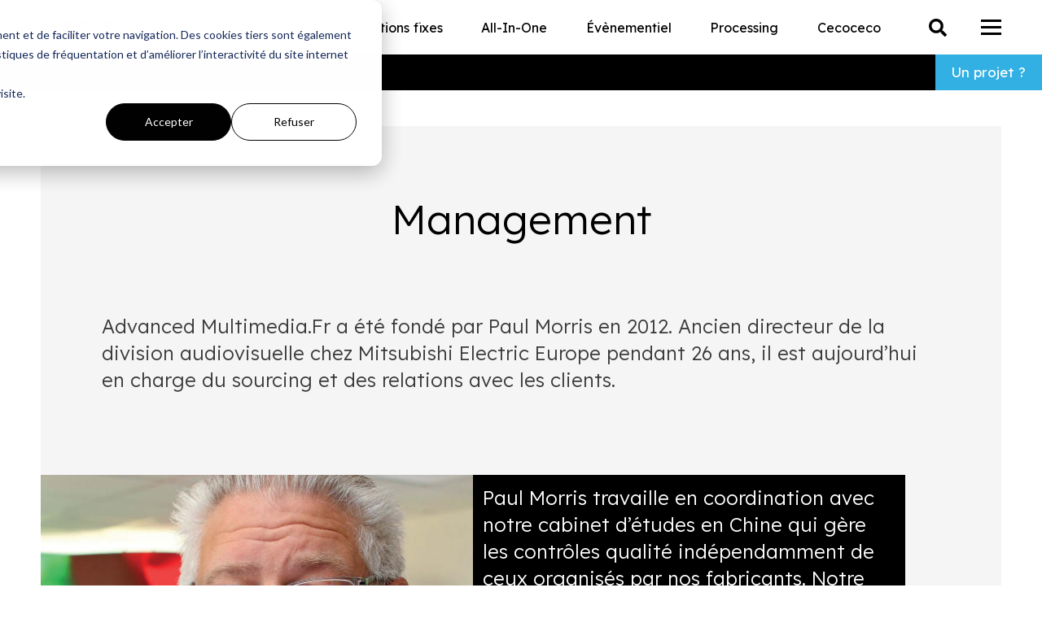

--- FILE ---
content_type: text/html; charset=UTF-8
request_url: https://www.amf-led.fr/management
body_size: 9422
content:
<!doctype html><html lang="fr"><head>
    <meta charset="utf-8">
    <meta name="google-site-verification" content="gxexY4j0F5ue3XkH6vmoFfWHKfKwUb86_PPYZlXzLpY">
    <title>Management</title>
    <link rel="shortcut icon" href="https://www.amf-led.fr/hubfs/LOGO,%20PUCES/favicon.png">
    <meta name="description" content="AMF a été fondé par Paul Morris, ancien directeur de la division audiovisuelle chez Mitsubishi Electric Europe pendant 26 ans.">
    
    
    
    
    
    <meta name="viewport" content="width=device-width, initial-scale=1">

    <script src="/hs/hsstatic/jquery-libs/static-1.1/jquery/jquery-1.7.1.js"></script>
<script>hsjQuery = window['jQuery'];</script>
    <meta property="og:description" content="AMF a été fondé par Paul Morris, ancien directeur de la division audiovisuelle chez Mitsubishi Electric Europe pendant 26 ans.">
    <meta property="og:title" content="Management">
    <meta name="twitter:description" content="AMF a été fondé par Paul Morris, ancien directeur de la division audiovisuelle chez Mitsubishi Electric Europe pendant 26 ans.">
    <meta name="twitter:title" content="Management">

    

    

    <style>
a.cta_button{-moz-box-sizing:content-box !important;-webkit-box-sizing:content-box !important;box-sizing:content-box !important;vertical-align:middle}.hs-breadcrumb-menu{list-style-type:none;margin:0px 0px 0px 0px;padding:0px 0px 0px 0px}.hs-breadcrumb-menu-item{float:left;padding:10px 0px 10px 10px}.hs-breadcrumb-menu-divider:before{content:'›';padding-left:10px}.hs-featured-image-link{border:0}.hs-featured-image{float:right;margin:0 0 20px 20px;max-width:50%}@media (max-width: 568px){.hs-featured-image{float:none;margin:0;width:100%;max-width:100%}}.hs-screen-reader-text{clip:rect(1px, 1px, 1px, 1px);height:1px;overflow:hidden;position:absolute !important;width:1px}
</style>

<link rel="stylesheet" href="https://www.amf-led.fr/hubfs/hub_generated/template_assets/1/121480110603/1741476056036/template_main.min.css">
<link rel="stylesheet" href="https://fonts.googleapis.com/css2?family=Lexend+Deca:wght@300;400;700&amp;display=swap">
<link rel="stylesheet" href="https://cdn.jsdelivr.net/npm/swiper@9/swiper-bundle.min.css">
<link rel="stylesheet" href="https://www.amf-led.fr/hubfs/hub_generated/template_assets/1/121488060950/1741476054511/template_amf-2023.min.css">
<link rel="stylesheet" href="https://www.amf-led.fr/hubfs/hub_generated/module_assets/1/121488516525/1740918413756/module_Navigation.css">
<link rel="stylesheet" href="https://www.amf-led.fr/hubfs/hub_generated/module_assets/1/121866037878/1741338299572/module_side-menu.min.css">
<link rel="stylesheet" href="https://www.amf-led.fr/hubfs/hub_generated/module_assets/1/122010147488/1741338301145/module_Bandeau_noir.min.css">
<link rel="stylesheet" href="https://www.amf-led.fr/hubfs/hub_generated/module_assets/1/124140665655/1741338317654/module_Header_positionnement.min.css">

  <style>
    #amf-spacer-widget_1689074330497.amf-spacer {
      min-height : 30px;
    }
    @media (min-width:768px) {
      #amf-spacer-widget_1689074330497.amf-spacer {
        min-height : 100px;
      }
    }
  </style>

<link rel="stylesheet" href="https://www.amf-led.fr/hubfs/hub_generated/module_assets/1/124021534863/1741338316083/module_Carousel_Applications.min.css">

  <style>
    #amf-spacer-widget_1689078189664.amf-spacer {
      min-height : 30px;
    }
    @media (min-width:768px) {
      #amf-spacer-widget_1689078189664.amf-spacer {
        min-height : 100px;
      }
    }
  </style>

<link rel="stylesheet" href="https://www.amf-led.fr/hubfs/hub_generated/module_assets/1/121480110604/1741338297067/module_Rseaux_sociaux.min.css">

  <style>
    #hs_cos_wrapper_widget_1687740229747 .social-links {}

#hs_cos_wrapper_widget_1687740229747 .social-links__link {}

#hs_cos_wrapper_widget_1687740229747 .social-links__icon {}

#hs_cos_wrapper_widget_1687740229747 .social-links__icon svg {
  height:45px;
  width:45px;
}

  </style>

<link rel="stylesheet" href="https://www.amf-led.fr/hubfs/hub_generated/module_assets/1/121841971857/1741338298039/module_searchbar.min.css">

<style>
  #hs_cos_wrapper_widget_1705170507133 .hs-search-field__bar>form {}

#hs_cos_wrapper_widget_1705170507133 .hs-search-field__bar>form>label {}

#hs_cos_wrapper_widget_1705170507133 .hs-search-field__bar>form>.hs-search-field__input {}

#hs_cos_wrapper_widget_1705170507133 .hs-search-field__button {}

#hs_cos_wrapper_widget_1705170507133 .hs-search-field__button:hover,
#hs_cos_wrapper_widget_1705170507133 .hs-search-field__button:focus {}

#hs_cos_wrapper_widget_1705170507133 .hs-search-field__button:active {}

#hs_cos_wrapper_widget_1705170507133 .hs-search-field--open .hs-search-field__suggestions {}

#hs_cos_wrapper_widget_1705170507133 .hs-search-field--open .hs-search-field__suggestions a {}

#hs_cos_wrapper_widget_1705170507133 .hs-search-field--open .hs-search-field__suggestions a:hover {}

</style>

<!-- Editor Styles -->
<style id="hs_editor_style" type="text/css">
.dnd_area-row-0-force-full-width-section > .row-fluid {
  max-width: none !important;
}
.dnd_area-row-2-force-full-width-section > .row-fluid {
  max-width: none !important;
}
.footer_rs-row-2-max-width-section-centering > .row-fluid {
  max-width: 1000px !important;
  margin-left: auto !important;
  margin-right: auto !important;
}
.footer_rs-row-3-max-width-section-centering > .row-fluid {
  max-width: 1000px !important;
  margin-left: auto !important;
  margin-right: auto !important;
}
/* HubSpot Styles (default) */
.footer_rs-row-0-background-layers {
  background-image: linear-gradient(rgba(0, 0, 0, 1), rgba(0, 0, 0, 1)) !important;
  background-position: left top !important;
  background-size: auto !important;
  background-repeat: no-repeat !important;
}
.footer_rs-row-2-padding {
  padding-top: 90px !important;
  padding-bottom: 40px !important;
}
.footer_rs-row-3-padding {
  padding-bottom: 100px !important;
}
.widget_1687740229747-hidden {
  display: block !important;
}
</style>
<style>
  @font-face {
    font-family: "Lexend Deca";
    font-weight: 400;
    font-style: normal;
    font-display: swap;
    src: url("/_hcms/googlefonts/Lexend_Deca/regular.woff2") format("woff2"), url("/_hcms/googlefonts/Lexend_Deca/regular.woff") format("woff");
  }
  @font-face {
    font-family: "Lexend Deca";
    font-weight: 700;
    font-style: normal;
    font-display: swap;
    src: url("/_hcms/googlefonts/Lexend_Deca/700.woff2") format("woff2"), url("/_hcms/googlefonts/Lexend_Deca/700.woff") format("woff");
  }
  @font-face {
    font-family: "Lexend Deca";
    font-weight: 300;
    font-style: normal;
    font-display: swap;
    src: url("/_hcms/googlefonts/Lexend_Deca/300.woff2") format("woff2"), url("/_hcms/googlefonts/Lexend_Deca/300.woff") format("woff");
  }
</style>

    
<script data-search_input-config="config_widget_1705170507133" type="application/json">
{
  "autosuggest_results_message": "Résultats pour « [[search_term]] »",
  "autosuggest_no_results_message": "Aucun résultat de suggestion automatique pour « [[search_term]] »",
  "sr_empty_search_field_message": "Il n'y a aucune suggestion car le champ de recherche est vide",
  "sr_autosuggest_results_message": "Il y a actuellement [[number_of_results]] résultats de suggestion automatique pour [[search_term]]. Accédez à la liste des résultats en appuyant sur la flèche du bas ou appuyez sur retour pour rechercher tous les résultats.",
  "sr_search_field_aria_label": "Il s'agit d'un champ de recherche auquel est associée une fonctionnalité de recherche automatique.",
  "sr_search_button_aria_label": "Rechercher"
}
</script>



    
<!--  Added by GoogleAnalytics integration -->
<script>
var _hsp = window._hsp = window._hsp || [];
_hsp.push(['addPrivacyConsentListener', function(consent) { if (consent.allowed || (consent.categories && consent.categories.analytics)) {
  (function(i,s,o,g,r,a,m){i['GoogleAnalyticsObject']=r;i[r]=i[r]||function(){
  (i[r].q=i[r].q||[]).push(arguments)},i[r].l=1*new Date();a=s.createElement(o),
  m=s.getElementsByTagName(o)[0];a.async=1;a.src=g;m.parentNode.insertBefore(a,m)
})(window,document,'script','//www.google-analytics.com/analytics.js','ga');
  ga('create','UA-163229199-1','auto');
  ga('send','pageview');
}}]);
</script>

<!-- /Added by GoogleAnalytics integration -->

<!--  Added by GoogleAnalytics4 integration -->
<script>
var _hsp = window._hsp = window._hsp || [];
window.dataLayer = window.dataLayer || [];
function gtag(){dataLayer.push(arguments);}

var useGoogleConsentModeV2 = true;
var waitForUpdateMillis = 1000;


if (!window._hsGoogleConsentRunOnce) {
  window._hsGoogleConsentRunOnce = true;

  gtag('consent', 'default', {
    'ad_storage': 'denied',
    'analytics_storage': 'denied',
    'ad_user_data': 'denied',
    'ad_personalization': 'denied',
    'wait_for_update': waitForUpdateMillis
  });

  if (useGoogleConsentModeV2) {
    _hsp.push(['useGoogleConsentModeV2'])
  } else {
    _hsp.push(['addPrivacyConsentListener', function(consent){
      var hasAnalyticsConsent = consent && (consent.allowed || (consent.categories && consent.categories.analytics));
      var hasAdsConsent = consent && (consent.allowed || (consent.categories && consent.categories.advertisement));

      gtag('consent', 'update', {
        'ad_storage': hasAdsConsent ? 'granted' : 'denied',
        'analytics_storage': hasAnalyticsConsent ? 'granted' : 'denied',
        'ad_user_data': hasAdsConsent ? 'granted' : 'denied',
        'ad_personalization': hasAdsConsent ? 'granted' : 'denied'
      });
    }]);
  }
}

gtag('js', new Date());
gtag('set', 'developer_id.dZTQ1Zm', true);
gtag('config', 'G-WK3GCFBC59');
</script>
<script async src="https://www.googletagmanager.com/gtag/js?id=G-WK3GCFBC59"></script>

<!-- /Added by GoogleAnalytics4 integration -->

    <link rel="canonical" href="https://www.amf-led.fr/management">


<meta property="og:url" content="https://www.amf-led.fr/management">
<meta name="twitter:card" content="summary">
<meta http-equiv="content-language" content="fr">






  <meta name="generator" content="HubSpot"></head>
  <body>
    <div class="body-wrapper   hs-content-id-124142776084 hs-site-page page ">
      
        <div data-global-resource-path="Themes/AMF2023/templates/partials/header.html"><header class="header" id="amf-header">
  <a href="#main-content" class="header__skip">Aller au contenu</a>
  <div class="header-menu-line">
    <div class="header-main-logo">
      <div id="hs_cos_wrapper_site_logo" class="hs_cos_wrapper hs_cos_wrapper_widget hs_cos_wrapper_type_module widget-type-logo" style="" data-hs-cos-general-type="widget" data-hs-cos-type="module">
  






















  
  <span id="hs_cos_wrapper_site_logo_hs_logo_widget" class="hs_cos_wrapper hs_cos_wrapper_widget hs_cos_wrapper_type_logo" style="" data-hs-cos-general-type="widget" data-hs-cos-type="logo"><a href="https://www.amf-led.fr" id="hs-link-site_logo_hs_logo_widget" style="border-width:0px;border:0px;"><img src="https://www.amf-led.fr/hs-fs/hubfs/logoAMF-1.png?width=809&amp;height=130&amp;name=logoAMF-1.png" class="hs-image-widget " height="130" style="height: auto;width:809px;border-width:0px;border:0px;" width="809" alt="AMF - Advanced Led Display &amp; Engineering" title="AMF - Advanced Led Display &amp; Engineering" loading="eager" srcset="https://www.amf-led.fr/hs-fs/hubfs/logoAMF-1.png?width=405&amp;height=65&amp;name=logoAMF-1.png 405w, https://www.amf-led.fr/hs-fs/hubfs/logoAMF-1.png?width=809&amp;height=130&amp;name=logoAMF-1.png 809w, https://www.amf-led.fr/hs-fs/hubfs/logoAMF-1.png?width=1214&amp;height=195&amp;name=logoAMF-1.png 1214w, https://www.amf-led.fr/hs-fs/hubfs/logoAMF-1.png?width=1618&amp;height=260&amp;name=logoAMF-1.png 1618w, https://www.amf-led.fr/hs-fs/hubfs/logoAMF-1.png?width=2023&amp;height=325&amp;name=logoAMF-1.png 2023w, https://www.amf-led.fr/hs-fs/hubfs/logoAMF-1.png?width=2427&amp;height=390&amp;name=logoAMF-1.png 2427w" sizes="(max-width: 809px) 100vw, 809px"></a></span>
</div>
      <span class="headline">Advanced Led Display<br>&amp; Engineering</span>
    </div>
    <div class="header-main-menu">
      <div class="header--toggle header__search--toggle"></div>
      <div class="header__navigation header--element">
        <div id="hs_cos_wrapper_navigation-primary" class="hs_cos_wrapper hs_cos_wrapper_widget hs_cos_wrapper_type_module" style="" data-hs-cos-general-type="widget" data-hs-cos-type="module">



<nav class="menu menu--desktop" aria-label="Main menu">
  <ul class="menu__wrapper no-list">
    

  

  

  
    
    <li data-loop="1" class="menu__item menu__item--depth-1  menu__item--has-submenu hs-skip-lang-url-rewrite">
      
        <a class="menu__link menu__link--toggle  " href="https://www.amf-led.fr/ecrans-geants-led-fixes" aria-haspopup="true" aria-expanded="false">Installations fixes</a>
      
      
        
        
          <button class="menu__child-toggle no-button" aria-expanded="false">
            <span class="show-for-sr">Montrer le sous-menu pour Installations fixes</span>
            <span class="menu__child-toggle-icon"></span>
          </button>
          <div class="submenu-wrapper">
            <div class="submenu-wrapper-inner">
              <ul class="menu__submenu menu__submenu--level-2 no-list">
                <button class="close-sub">
                  Revenir en arrière
                </button>
                <li class="sub-label"><a href="https://www.amf-led.fr/ecrans-geants-led-fixes">Installations fixes</a></li>
                
                
                
                  
    <li data-loop="1" class="menu__item menu__item--depth-2 sub-items-label menu__item--has-submenu hs-skip-lang-url-rewrite">
      
        <a class="menu__link menu__link--toggle  " href="https://www.amf-led.fr/applications/indoor-salle-de-controle" aria-haspopup="true" aria-expanded="false">Indoor</a>
      
      
        
        
          <ul class="sub-items">
            
            
            
    <li data-loop="1" class="menu__item menu__item--depth-3   hs-skip-lang-url-rewrite">
      
        <a class="menu__link   " href="https://www.amf-led.fr/applications/indoor-salle-de-controle">Salle de contrôle</a>
      
      
    </li>
  
            
            
    <li data-loop="2" class="menu__item menu__item--depth-3   hs-skip-lang-url-rewrite">
      
        <a class="menu__link   " href="https://www.amf-led.fr/applications/indoor-retail">Retail</a>
      
      
    </li>
  
            
            
    <li data-loop="3" class="menu__item menu__item--depth-3   hs-skip-lang-url-rewrite">
      
        <a class="menu__link   " href="https://www.amf-led.fr/applications/indoor-sport">Sport</a>
      
      
    </li>
  
            
            
    <li data-loop="4" class="menu__item menu__item--depth-3   hs-skip-lang-url-rewrite">
      
        <a class="menu__link   " href="https://www.amf-led.fr/applications/indoor-plateau-tv-broadcast">Plateau TV / Broadcast</a>
      
      
    </li>
  
            
            
    <li data-loop="5" class="menu__item menu__item--depth-3   hs-skip-lang-url-rewrite">
      
        <a class="menu__link   " href="https://www.amf-led.fr/applications/indoor-corporate">Corporate</a>
      
      
    </li>
  
            
          </ul>
          
        
      
    </li>
  
                
                  
    <li data-loop="2" class="menu__item menu__item--depth-2 sub-items-label menu__item--has-submenu hs-skip-lang-url-rewrite">
      
        <a class="menu__link menu__link--toggle  " href="https://www.amf-led.fr/applications/outdoor-retail" aria-haspopup="true" aria-expanded="false">Outdoor</a>
      
      
        
        
          <ul class="sub-items">
            
            
            
    <li data-loop="1" class="menu__item menu__item--depth-3   hs-skip-lang-url-rewrite">
      
        <a class="menu__link   " href="https://www.amf-led.fr/applications/outdoor-retail">Retail</a>
      
      
    </li>
  
            
            
    <li data-loop="2" class="menu__item menu__item--depth-3   hs-skip-lang-url-rewrite">
      
        <a class="menu__link   " href="https://www.amf-led.fr/applications/outdoor-corporate">Corporate</a>
      
      
    </li>
  
            
            
    <li data-loop="3" class="menu__item menu__item--depth-3   hs-skip-lang-url-rewrite">
      
        <a class="menu__link   " href="https://www.amf-led.fr/applications/outdoor-sport">Sport</a>
      
      
    </li>
  
            
          </ul>
          
        
      
    </li>
  
                
                                  
              </ul>
            </div>
          </div>
        
        
      
    </li>
  
  
    
    <li data-loop="2" class="menu__item menu__item--depth-1  menu__item--has-submenu hs-skip-lang-url-rewrite">
      
        <a class="menu__link menu__link--toggle  " href="https://www.amf-led.fr/ecrans-geants-led-all-in-one" aria-haspopup="true" aria-expanded="false">All-In-One</a>
      
      
        
        
          <button class="menu__child-toggle no-button" aria-expanded="false">
            <span class="show-for-sr">Montrer le sous-menu pour All-In-One</span>
            <span class="menu__child-toggle-icon"></span>
          </button>
          <div class="submenu-wrapper">
            <div class="submenu-wrapper-inner">
              <ul class="menu__submenu menu__submenu--level-2 no-list">
                <button class="close-sub">
                  Revenir en arrière
                </button>
                <li class="sub-label"><a href="https://www.amf-led.fr/ecrans-geants-led-all-in-one">All-In-One</a></li>
                
                
                
                  
    <li data-loop="1" class="menu__item menu__item--depth-2 sub-items-label menu__item--has-submenu hs-skip-lang-url-rewrite">
      
        
          <a class="menu__link menu__link--toggle" href="#" aria-haspopup="true" aria-expanded="false"></a>
          <button class="deploy-menu depth-2">
            <span class="deploy-menu-icon">Revenir en arrière</span>
          </button>
        
      
      
        
        
          <ul class="sub-items">
            
            
            
    <li data-loop="1" class="menu__item menu__item--depth-3   hs-skip-lang-url-rewrite">
      
        <a class="menu__link   " href="https://www.amf-led.fr/ecrans-all-in-one/ecrans-led-x-wall-plus-qstech">X-Wall Plus</a>
      
      
    </li>
  
            
            
    <li data-loop="2" class="menu__item menu__item--depth-3   hs-skip-lang-url-rewrite">
      
        <a class="menu__link   " href="https://www.amf-led.fr/ecrans-all-in-one/ecran-geant-led-x-wall-plus-all-in-one">X-Wall Mobile</a>
      
      
    </li>
  
            
            
    <li data-loop="3" class="menu__item menu__item--depth-3   hs-skip-lang-url-rewrite">
      
        <a class="menu__link   " href="https://www.amf-led.fr/ecrans-all-in-one/poster-panneau-affichage-led">Poster LED</a>
      
      
    </li>
  
            
          </ul>
          
        
      
    </li>
  
                
                                  
              </ul>
            </div>
          </div>
        
        
      
    </li>
  
  
    
    <li data-loop="3" class="menu__item menu__item--depth-1  menu__item--has-submenu hs-skip-lang-url-rewrite">
      
        <a class="menu__link menu__link--toggle  " href="https://www.amf-led.fr/ecrans-led-evenementiels" aria-haspopup="true" aria-expanded="false">Évènementiel</a>
      
      
        
        
          <button class="menu__child-toggle no-button" aria-expanded="false">
            <span class="show-for-sr">Montrer le sous-menu pour Évènementiel</span>
            <span class="menu__child-toggle-icon"></span>
          </button>
          <div class="submenu-wrapper">
            <div class="submenu-wrapper-inner">
              <ul class="menu__submenu menu__submenu--level-2 no-list">
                <button class="close-sub">
                  Revenir en arrière
                </button>
                <li class="sub-label"><a href="https://www.amf-led.fr/ecrans-led-evenementiels">Évènementiel</a></li>
                
                
                
                  
    <li data-loop="1" class="menu__item menu__item--depth-2 sub-items-label menu__item--has-submenu hs-skip-lang-url-rewrite">
      
        <a class="menu__link menu__link--toggle  " href="https://www.amf-led.fr/ecrans-led-evenementiels" aria-haspopup="true" aria-expanded="false">L’imagination pour seule limite</a>
      
      
        
        
          <ul class="sub-items">
            
            
            
    <li data-loop="1" class="menu__item menu__item--depth-3   hs-skip-lang-url-rewrite">
      
        <a class="menu__link   " href="https://www.amf-led.fr/ecrans-led-evenementiels/forme-au-service-de-l-originalite">Forme au service de l'originalité</a>
      
      
    </li>
  
            
            
    <li data-loop="2" class="menu__item menu__item--depth-3   hs-skip-lang-url-rewrite">
      
        <a class="menu__link   " href="https://www.amf-led.fr/ecrans-led-evenementiels/un-sol-interactif">Un sol interactif</a>
      
      
    </li>
  
            
            
    <li data-loop="3" class="menu__item menu__item--depth-3   hs-skip-lang-url-rewrite">
      
        <a class="menu__link   " href="https://www.amf-led.fr/ecrans-led-evènementiels/transparence-pour-plus-de-lumiere">Transparent pour plus de lumière</a>
      
      
    </li>
  
            
            
    <li data-loop="4" class="menu__item menu__item--depth-3   hs-skip-lang-url-rewrite">
      
        <a class="menu__link   " href="https://www.amf-led.fr/ecrans-led-evenementiels/allier-souplesse-et-solidite">Allier souplesse et solidité</a>
      
      
    </li>
  
            
          </ul>
          
        
      
    </li>
  
                
                                  
              </ul>
            </div>
          </div>
        
        
      
    </li>
  
  
    
    <li data-loop="4" class="menu__item menu__item--depth-1  menu__item--has-submenu hs-skip-lang-url-rewrite">
      
        <a class="menu__link menu__link--toggle  " href="https://www.amf-led.fr/novastar" aria-haspopup="true" aria-expanded="false">Processing</a>
      
      
        
        
          <button class="menu__child-toggle no-button" aria-expanded="false">
            <span class="show-for-sr">Montrer le sous-menu pour Processing</span>
            <span class="menu__child-toggle-icon"></span>
          </button>
          <div class="submenu-wrapper">
            <div class="submenu-wrapper-inner">
              <ul class="menu__submenu menu__submenu--level-2 no-list">
                <button class="close-sub">
                  Revenir en arrière
                </button>
                <li class="sub-label"><a href="https://www.amf-led.fr/novastar">Processing</a></li>
                
                <div class="two-columns">
                
                
                
                  
    <li data-loop="1" class="menu__item menu__item--depth-2 sub-items-label menu__item--has-submenu hs-skip-lang-url-rewrite">
      
        <a class="menu__link menu__link--toggle  " href="https://www.amf-led.fr/processing-general" aria-haspopup="true" aria-expanded="false">Général</a>
      
      
        
        
          <ul class="sub-items">
            
            
            
    <li data-loop="1" class="menu__item menu__item--depth-3   hs-skip-lang-url-rewrite">
      
        <a class="menu__link   " href="https://www.amf-led.fr/processing-general/lct">Smart LCT Screen Configuration Software</a>
      
      
    </li>
  
            
            
    <li data-loop="2" class="menu__item menu__item--depth-3   hs-skip-lang-url-rewrite">
      
        <a class="menu__link   " href="https://www.amf-led.fr/processing-general/mctrl-uhd">MCTRL / UHD</a>
      
      
    </li>
  
            
          </ul>
          
        
      
    </li>
  
                
                  
    <li data-loop="2" class="menu__item menu__item--depth-2 sub-items-label menu__item--has-submenu hs-skip-lang-url-rewrite">
      
        <a class="menu__link menu__link--toggle  " href="https://www.amf-led.fr/processing-project-business" aria-haspopup="true" aria-expanded="false">Business</a>
      
      
        
        
          <ul class="sub-items">
            
            
            
    <li data-loop="1" class="menu__item menu__item--depth-3   hs-skip-lang-url-rewrite">
      
        <a class="menu__link   " href="https://www.amf-led.fr/processing-project-business/vicp">Visual Intelligent Control Platform</a>
      
      
    </li>
  
            
            
    <li data-loop="2" class="menu__item menu__item--depth-3   hs-skip-lang-url-rewrite">
      
        <a class="menu__link   " href="https://www.amf-led.fr/processing-project-business/h-series">H Séries</a>
      
      
    </li>
  
            
          </ul>
          
        
      
    </li>
  
                
                  
    <li data-loop="3" class="menu__item menu__item--depth-2 sub-items-label menu__item--has-submenu hs-skip-lang-url-rewrite">
      
        <a class="menu__link menu__link--toggle  " href="https://www.amf-led.fr/processing-broadcast" aria-haspopup="true" aria-expanded="false">Broadcast</a>
      
      
        
        
          <ul class="sub-items">
            
            
            
    <li data-loop="1" class="menu__item menu__item--depth-3   hs-skip-lang-url-rewrite">
      
        <a class="menu__link   " href="https://www.amf-led.fr/processing-broadcast/vmp">Vision Management Platform</a>
      
      
    </li>
  
            
            
    <li data-loop="2" class="menu__item menu__item--depth-3   hs-skip-lang-url-rewrite">
      
        <a class="menu__link   " href="https://www.amf-led.fr/processing-broadcast/mxserie">MX Séries</a>
      
      
    </li>
  
            
          </ul>
          
        
      
    </li>
  
                
                  
    <li data-loop="4" class="menu__item menu__item--depth-2 sub-items-label menu__item--has-submenu hs-skip-lang-url-rewrite">
      
        <a class="menu__link menu__link--toggle  " href="https://www.amf-led.fr/processing-events" aria-haspopup="true" aria-expanded="false">Events</a>
      
      
        
        
          <ul class="sub-items">
            
            
            
    <li data-loop="1" class="menu__item menu__item--depth-3   hs-skip-lang-url-rewrite">
      
        <a class="menu__link   " href="https://www.amf-led.fr/processing-events/pixel-h-0">Pixel X 400</a>
      
      
    </li>
  
            
            
    <li data-loop="2" class="menu__item menu__item--depth-3   hs-skip-lang-url-rewrite">
      
        <a class="menu__link   " href="https://www.amf-led.fr/processing-events/pilot-ms3">Pilot MS3 Pro Multimédia Playback Software</a>
      
      
    </li>
  
            
          </ul>
          
        
      
    </li>
  
                
                  
    <li data-loop="5" class="menu__item menu__item--depth-2 sub-items-label  hs-skip-lang-url-rewrite">
      
        <a class="menu__link   " href="https://www.amf-led.fr/processing-accessoires">Accessoires</a>
      
      
    </li>
  
                
                                  
              </div></ul>
            </div>
          </div>
        
        
      
    </li>
  
  
    
    <li data-loop="5" class="menu__item menu__item--depth-1   hs-skip-lang-url-rewrite">
      
        <a class="menu__link   " href="https://www.amf-led.fr/cecoceco-artmorph">Cecoceco</a>
      
      
    </li>
  
  


  </ul>
</nav>



<nav class="menu menu--mobile" aria-label="Main menu">
  <ul class="menu__wrapper no-list">
    

  

  

  
    
    <li data-loop="1" class="menu__item menu__item--depth-1  menu__item--has-submenu hs-skip-lang-url-rewrite">
      
        <a class="menu__link menu__link--toggle  " href="https://www.amf-led.fr/ecrans-geants-led-fixes" aria-haspopup="true" aria-expanded="false">Installations fixes</a>
      
      
        
        
          <button class="menu__child-toggle no-button" aria-expanded="false">
            <span class="show-for-sr">Montrer le sous-menu pour Installations fixes</span>
            <span class="menu__child-toggle-icon"></span>
          </button>
          <div class="submenu-wrapper">
            <div class="submenu-wrapper-inner">
              <ul class="menu__submenu menu__submenu--level-2 no-list">
                <button class="close-sub">
                  Revenir en arrière
                </button>
                <li class="sub-label"><a href="https://www.amf-led.fr/ecrans-geants-led-fixes">Installations fixes</a></li>
                
                
                
                  
    <li data-loop="1" class="menu__item menu__item--depth-2 sub-items-label menu__item--has-submenu hs-skip-lang-url-rewrite">
      
        <a class="menu__link menu__link--toggle  " href="https://www.amf-led.fr/applications/indoor-salle-de-controle" aria-haspopup="true" aria-expanded="false">Indoor</a>
      
      
        
        
          <ul class="sub-items">
            
            
            
    <li data-loop="1" class="menu__item menu__item--depth-3   hs-skip-lang-url-rewrite">
      
        <a class="menu__link   " href="https://www.amf-led.fr/applications/indoor-salle-de-controle">Salle de contrôle</a>
      
      
    </li>
  
            
            
    <li data-loop="2" class="menu__item menu__item--depth-3   hs-skip-lang-url-rewrite">
      
        <a class="menu__link   " href="https://www.amf-led.fr/applications/indoor-retail">Retail</a>
      
      
    </li>
  
            
            
    <li data-loop="3" class="menu__item menu__item--depth-3   hs-skip-lang-url-rewrite">
      
        <a class="menu__link   " href="https://www.amf-led.fr/applications/indoor-sport">Sport</a>
      
      
    </li>
  
            
            
    <li data-loop="4" class="menu__item menu__item--depth-3   hs-skip-lang-url-rewrite">
      
        <a class="menu__link   " href="https://www.amf-led.fr/applications/indoor-plateau-tv-broadcast">Plateau TV / Broadcast</a>
      
      
    </li>
  
            
            
    <li data-loop="5" class="menu__item menu__item--depth-3   hs-skip-lang-url-rewrite">
      
        <a class="menu__link   " href="https://www.amf-led.fr/applications/indoor-corporate">Corporate</a>
      
      
    </li>
  
            
          </ul>
          
        
      
    </li>
  
                
                  
    <li data-loop="2" class="menu__item menu__item--depth-2 sub-items-label menu__item--has-submenu hs-skip-lang-url-rewrite">
      
        <a class="menu__link menu__link--toggle  " href="https://www.amf-led.fr/applications/outdoor-retail" aria-haspopup="true" aria-expanded="false">Outdoor</a>
      
      
        
        
          <ul class="sub-items">
            
            
            
    <li data-loop="1" class="menu__item menu__item--depth-3   hs-skip-lang-url-rewrite">
      
        <a class="menu__link   " href="https://www.amf-led.fr/applications/outdoor-retail">Retail</a>
      
      
    </li>
  
            
            
    <li data-loop="2" class="menu__item menu__item--depth-3   hs-skip-lang-url-rewrite">
      
        <a class="menu__link   " href="https://www.amf-led.fr/applications/outdoor-corporate">Corporate</a>
      
      
    </li>
  
            
            
    <li data-loop="3" class="menu__item menu__item--depth-3   hs-skip-lang-url-rewrite">
      
        <a class="menu__link   " href="https://www.amf-led.fr/applications/outdoor-sport">Sport</a>
      
      
    </li>
  
            
          </ul>
          
        
      
    </li>
  
                
                                  
              </ul>
            </div>
          </div>
        
        
      
    </li>
  
  
    
    <li data-loop="2" class="menu__item menu__item--depth-1  menu__item--has-submenu hs-skip-lang-url-rewrite">
      
        <a class="menu__link menu__link--toggle  " href="https://www.amf-led.fr/ecrans-geants-led-all-in-one" aria-haspopup="true" aria-expanded="false">All-In-One</a>
      
      
        
        
          <button class="menu__child-toggle no-button" aria-expanded="false">
            <span class="show-for-sr">Montrer le sous-menu pour All-In-One</span>
            <span class="menu__child-toggle-icon"></span>
          </button>
          <div class="submenu-wrapper">
            <div class="submenu-wrapper-inner">
              <ul class="menu__submenu menu__submenu--level-2 no-list">
                <button class="close-sub">
                  Revenir en arrière
                </button>
                <li class="sub-label"><a href="https://www.amf-led.fr/ecrans-geants-led-all-in-one">All-In-One</a></li>
                
                
                
                  
    <li data-loop="1" class="menu__item menu__item--depth-2 sub-items-label menu__item--has-submenu hs-skip-lang-url-rewrite">
      
        
          <a class="menu__link menu__link--toggle" href="#" aria-haspopup="true" aria-expanded="false"></a>
          <button class="deploy-menu depth-2">
            <span class="deploy-menu-icon">Revenir en arrière</span>
          </button>
        
      
      
        
        
          <ul class="sub-items">
            
            
            
    <li data-loop="1" class="menu__item menu__item--depth-3   hs-skip-lang-url-rewrite">
      
        <a class="menu__link   " href="https://www.amf-led.fr/ecrans-all-in-one/ecrans-led-x-wall-plus-qstech">X-Wall Plus</a>
      
      
    </li>
  
            
            
    <li data-loop="2" class="menu__item menu__item--depth-3   hs-skip-lang-url-rewrite">
      
        <a class="menu__link   " href="https://www.amf-led.fr/ecrans-all-in-one/ecran-geant-led-x-wall-plus-all-in-one">X-Wall Mobile</a>
      
      
    </li>
  
            
            
    <li data-loop="3" class="menu__item menu__item--depth-3   hs-skip-lang-url-rewrite">
      
        <a class="menu__link   " href="https://www.amf-led.fr/ecrans-all-in-one/poster-panneau-affichage-led">Poster LED</a>
      
      
    </li>
  
            
          </ul>
          
        
      
    </li>
  
                
                                  
              </ul>
            </div>
          </div>
        
        
      
    </li>
  
  
    
    <li data-loop="3" class="menu__item menu__item--depth-1  menu__item--has-submenu hs-skip-lang-url-rewrite">
      
        <a class="menu__link menu__link--toggle  " href="https://www.amf-led.fr/ecrans-led-evenementiels" aria-haspopup="true" aria-expanded="false">Évènementiel</a>
      
      
        
        
          <button class="menu__child-toggle no-button" aria-expanded="false">
            <span class="show-for-sr">Montrer le sous-menu pour Évènementiel</span>
            <span class="menu__child-toggle-icon"></span>
          </button>
          <div class="submenu-wrapper">
            <div class="submenu-wrapper-inner">
              <ul class="menu__submenu menu__submenu--level-2 no-list">
                <button class="close-sub">
                  Revenir en arrière
                </button>
                <li class="sub-label"><a href="https://www.amf-led.fr/ecrans-led-evenementiels">Évènementiel</a></li>
                
                
                
                  
    <li data-loop="1" class="menu__item menu__item--depth-2 sub-items-label menu__item--has-submenu hs-skip-lang-url-rewrite">
      
        <a class="menu__link menu__link--toggle  " href="https://www.amf-led.fr/ecrans-led-evenementiels" aria-haspopup="true" aria-expanded="false">L’imagination pour seule limite</a>
      
      
        
        
          <ul class="sub-items">
            
            
            
    <li data-loop="1" class="menu__item menu__item--depth-3   hs-skip-lang-url-rewrite">
      
        <a class="menu__link   " href="https://www.amf-led.fr/ecrans-led-evenementiels/forme-au-service-de-l-originalite">Forme au service de l'originalité</a>
      
      
    </li>
  
            
            
    <li data-loop="2" class="menu__item menu__item--depth-3   hs-skip-lang-url-rewrite">
      
        <a class="menu__link   " href="https://www.amf-led.fr/ecrans-led-evenementiels/un-sol-interactif">Un sol interactif</a>
      
      
    </li>
  
            
            
    <li data-loop="3" class="menu__item menu__item--depth-3   hs-skip-lang-url-rewrite">
      
        <a class="menu__link   " href="https://www.amf-led.fr/ecrans-led-evènementiels/transparence-pour-plus-de-lumiere">Transparent pour plus de lumière</a>
      
      
    </li>
  
            
            
    <li data-loop="4" class="menu__item menu__item--depth-3   hs-skip-lang-url-rewrite">
      
        <a class="menu__link   " href="https://www.amf-led.fr/ecrans-led-evenementiels/allier-souplesse-et-solidite">Allier souplesse et solidité</a>
      
      
    </li>
  
            
          </ul>
          
        
      
    </li>
  
                
                                  
              </ul>
            </div>
          </div>
        
        
      
    </li>
  
  
    
    <li data-loop="4" class="menu__item menu__item--depth-1  menu__item--has-submenu hs-skip-lang-url-rewrite">
      
        <a class="menu__link menu__link--toggle  " href="https://www.amf-led.fr/novastar" aria-haspopup="true" aria-expanded="false">Processing</a>
      
      
        
        
          <button class="menu__child-toggle no-button" aria-expanded="false">
            <span class="show-for-sr">Montrer le sous-menu pour Processing</span>
            <span class="menu__child-toggle-icon"></span>
          </button>
          <div class="submenu-wrapper">
            <div class="submenu-wrapper-inner">
              <ul class="menu__submenu menu__submenu--level-2 no-list">
                <button class="close-sub">
                  Revenir en arrière
                </button>
                <li class="sub-label"><a href="https://www.amf-led.fr/novastar">Processing</a></li>
                
                <div class="two-columns">
                
                
                
                  
    <li data-loop="1" class="menu__item menu__item--depth-2 sub-items-label menu__item--has-submenu hs-skip-lang-url-rewrite">
      
        <a class="menu__link menu__link--toggle  " href="https://www.amf-led.fr/processing-general" aria-haspopup="true" aria-expanded="false">Général</a>
      
      
        
        
          <ul class="sub-items">
            
            
            
    <li data-loop="1" class="menu__item menu__item--depth-3   hs-skip-lang-url-rewrite">
      
        <a class="menu__link   " href="https://www.amf-led.fr/processing-general/lct">Smart LCT Screen Configuration Software</a>
      
      
    </li>
  
            
            
    <li data-loop="2" class="menu__item menu__item--depth-3   hs-skip-lang-url-rewrite">
      
        <a class="menu__link   " href="https://www.amf-led.fr/processing-general/mctrl-uhd">MCTRL / UHD</a>
      
      
    </li>
  
            
          </ul>
          
        
      
    </li>
  
                
                  
    <li data-loop="2" class="menu__item menu__item--depth-2 sub-items-label menu__item--has-submenu hs-skip-lang-url-rewrite">
      
        <a class="menu__link menu__link--toggle  " href="https://www.amf-led.fr/processing-project-business" aria-haspopup="true" aria-expanded="false">Business</a>
      
      
        
        
          <ul class="sub-items">
            
            
            
    <li data-loop="1" class="menu__item menu__item--depth-3   hs-skip-lang-url-rewrite">
      
        <a class="menu__link   " href="https://www.amf-led.fr/processing-project-business/vicp">Visual Intelligent Control Platform</a>
      
      
    </li>
  
            
            
    <li data-loop="2" class="menu__item menu__item--depth-3   hs-skip-lang-url-rewrite">
      
        <a class="menu__link   " href="https://www.amf-led.fr/processing-project-business/h-series">H Séries</a>
      
      
    </li>
  
            
          </ul>
          
        
      
    </li>
  
                
                  
    <li data-loop="3" class="menu__item menu__item--depth-2 sub-items-label menu__item--has-submenu hs-skip-lang-url-rewrite">
      
        <a class="menu__link menu__link--toggle  " href="https://www.amf-led.fr/processing-broadcast" aria-haspopup="true" aria-expanded="false">Broadcast</a>
      
      
        
        
          <ul class="sub-items">
            
            
            
    <li data-loop="1" class="menu__item menu__item--depth-3   hs-skip-lang-url-rewrite">
      
        <a class="menu__link   " href="https://www.amf-led.fr/processing-broadcast/vmp">Vision Management Platform</a>
      
      
    </li>
  
            
            
    <li data-loop="2" class="menu__item menu__item--depth-3   hs-skip-lang-url-rewrite">
      
        <a class="menu__link   " href="https://www.amf-led.fr/processing-broadcast/mxserie">MX Séries</a>
      
      
    </li>
  
            
          </ul>
          
        
      
    </li>
  
                
                  
    <li data-loop="4" class="menu__item menu__item--depth-2 sub-items-label menu__item--has-submenu hs-skip-lang-url-rewrite">
      
        <a class="menu__link menu__link--toggle  " href="https://www.amf-led.fr/processing-events" aria-haspopup="true" aria-expanded="false">Events</a>
      
      
        
        
          <ul class="sub-items">
            
            
            
    <li data-loop="1" class="menu__item menu__item--depth-3   hs-skip-lang-url-rewrite">
      
        <a class="menu__link   " href="https://www.amf-led.fr/processing-events/pixel-h-0">Pixel X 400</a>
      
      
    </li>
  
            
            
    <li data-loop="2" class="menu__item menu__item--depth-3   hs-skip-lang-url-rewrite">
      
        <a class="menu__link   " href="https://www.amf-led.fr/processing-events/pilot-ms3">Pilot MS3 Pro Multimédia Playback Software</a>
      
      
    </li>
  
            
          </ul>
          
        
      
    </li>
  
                
                  
    <li data-loop="5" class="menu__item menu__item--depth-2 sub-items-label  hs-skip-lang-url-rewrite">
      
        <a class="menu__link   " href="https://www.amf-led.fr/processing-accessoires">Accessoires</a>
      
      
    </li>
  
                
                                  
              </div></ul>
            </div>
          </div>
        
        
      
    </li>
  
  
    
    <li data-loop="5" class="menu__item menu__item--depth-1   hs-skip-lang-url-rewrite">
      
        <a class="menu__link   " href="https://www.amf-led.fr/cecoceco-artmorph">Cecoceco</a>
      
      
    </li>
  
  


  </ul>
</nav></div>
      </div>   
    </div>
    <div class="header-secondary-menu">
      <div class="search-launcher">
        <button type="button" name="search-launcher-bttn">
          <svg version="1.0" xmlns="http://www.w3.org/2000/svg" viewbox="0 0 512 512" aria-hidden="true"><g id="search1_layer"><path d="M505 442.7L405.3 343c-4.5-4.5-10.6-7-17-7H372c27.6-35.3 44-79.7 44-128C416 93.1 322.9 0 208 0S0 93.1 0 208s93.1 208 208 208c48.3 0 92.7-16.4 128-44v16.3c0 6.4 2.5 12.5 7 17l99.7 99.7c9.4 9.4 24.6 9.4 33.9 0l28.3-28.3c9.4-9.4 9.4-24.6.1-34zM208 336c-70.7 0-128-57.2-128-128 0-70.7 57.2-128 128-128 70.7 0 128 57.2 128 128 0 70.7-57.2 128-128 128z"></path></g></svg>
        </button>
      </div>
      <div class="secondary-navigation">
        <div id="hs_cos_wrapper_module_168744488312221" class="hs_cos_wrapper hs_cos_wrapper_widget hs_cos_wrapper_type_module" style="" data-hs-cos-general-type="widget" data-hs-cos-type="module">

<nav class="side-menu" aria-label="Menu latéral">
  <button id="sideMenuButtn" title="Menu" aria-label="Déployer le menu">
    <span></span>
    <span></span>
    <span></span>
  </button>
  <div class="side-menu-positionner">
    <div class="side-menu-positionner-inner">
      <ul class="side-menu-wrapper">
        
  
  

  
    
    <li class="side-menu side-depth-1 menu__item--has-submenu hs-skip-lang-url-rewrite">
      
        
          <a class="menu__link menu__link--toggle" href="#" aria-haspopup="true" aria-expanded="false">AMF</a>
        
      
      
        
          <ul class="sub-menu level-2">
            
            
              
    <li class="side-menu side-depth-2  hs-skip-lang-url-rewrite">
      
        <a class="  " href="https://www.amf-led.fr/positionnement-valeur-ajoutee">Positionnement / Valeur Ajoutée</a>
      
      
    </li>
  
            
              
    <li class="side-menu side-depth-2  hs-skip-lang-url-rewrite">
      
        <a class="  " href="https://www.amf-led.fr/showroom">Showroom</a>
      
      
    </li>
  
            
              
    <li class="side-menu side-depth-2  hs-skip-lang-url-rewrite">
      
        <a class="  " href="https://www.amf-led.fr/fabricants-selectionnes">Fabricants sélectionnés</a>
      
      
    </li>
  
            
              
    <li class="side-menu side-depth-2  hs-skip-lang-url-rewrite">
      
        <a class="  " href="https://www.amf-led.fr/partenaires-integrateurs-et-prestataires">Partenaires intégrateurs et prestataires</a>
      
      
    </li>
  
            
              
    <li class="side-menu side-depth-2  hs-skip-lang-url-rewrite">
      
        <a class=" menu__link--active-branch menu__link--active-link" href="https://www.amf-led.fr/management" aria-current="page">Management</a>
      
      
    </li>
  
            
              
    <li class="side-menu side-depth-2  hs-skip-lang-url-rewrite">
      
        <a class="  " href="https://www.amf-led.fr/conseil-et-ingenierie">Conseil &amp; Ingénierie</a>
      
      
    </li>
  
            
              
    <li class="side-menu side-depth-2  hs-skip-lang-url-rewrite">
      
        <a class="  " href="https://www.amf-led.fr/aide-a-l-installation">Aide à l'installation</a>
      
      
    </li>
  
            
              
    <li class="side-menu side-depth-2  hs-skip-lang-url-rewrite">
      
        <a class="  " href="https://www.amf-led.fr/controle-qualite">Contrôle qualité</a>
      
      
    </li>
  
            
              
    <li class="side-menu side-depth-2  hs-skip-lang-url-rewrite">
      
        <a class="  " href="https://www.amf-led.fr/sourcing">Sourcing</a>
      
      
    </li>
  
            
              
    <li class="side-menu side-depth-2  hs-skip-lang-url-rewrite">
      
        <a class="  " href="https://www.amf-led.fr/sav-et-garantie">SAV &amp; Garantie</a>
      
      
    </li>
  
            
          </ul>
          
      
    </li>
  
  
    
    <li class="side-menu side-depth-1 menu__item--has-submenu hs-skip-lang-url-rewrite">
      
        
          <a class="menu__link menu__link--toggle" href="#" aria-haspopup="true" aria-expanded="false">Réalisations</a>
        
      
      
        
          <ul class="sub-menu level-2">
            
            
              
    <li class="side-menu side-depth-2  hs-skip-lang-url-rewrite">
      
        <a class="  " href="https://www.amf-led.fr/nos-realisations">Galerie</a>
      
      
    </li>
  
            
          </ul>
          
      
    </li>
  
  
    
    <li class="side-menu side-depth-1  hs-skip-lang-url-rewrite">
      
        <a class="  " href="https://blog.amf-led.fr">Actus LED</a>
      
      
    </li>
  
  
    
    <li class="side-menu side-depth-1  hs-skip-lang-url-rewrite">
      
        <a class="  " href="https://www.amf-led.fr/ils-en-parlent">Ils en parlent</a>
      
      
    </li>
  
  
    
    <li class="side-menu side-depth-1  hs-skip-lang-url-rewrite">
      
        <a class="  " href="https://www.amf-led.fr/contact">Contact</a>
      
      
    </li>
  
  

      </ul>          
    </div>
  </div>
</nav></div> 
      </div>
    </div>
  </div>
<div id="hs_cos_wrapper_module_16875202332192" class="hs_cos_wrapper hs_cos_wrapper_widget hs_cos_wrapper_type_module" style="" data-hs-cos-general-type="widget" data-hs-cos-type="module">
<div class="black-banner">
  <div class="black-banner-content">
    
    
    <div class="side-link">
      <a href="https://www.amf-led.fr/contact">Un projet ?</a>  
    </div>
    
  </div>
</div>
</div>
</header></div>
      
      <main id="main-content" class="body-container-wrapper">
        
<div class="container-fluid">
<div class="row-fluid-wrapper">
<div class="row-fluid">
<div class="span12 widget-span widget-type-cell " style="" data-widget-type="cell" data-x="0" data-w="12">

<div class="row-fluid-wrapper row-depth-1 row-number-1 dnd_area-row-0-force-full-width-section dnd-section">
<div class="row-fluid ">
<div class="span12 widget-span widget-type-cell dnd-column" style="" data-widget-type="cell" data-x="0" data-w="12">

<div class="row-fluid-wrapper row-depth-1 row-number-2 dnd-row">
<div class="row-fluid ">
<div class="span12 widget-span widget-type-custom_widget dnd-module" style="" data-widget-type="custom_widget" data-x="0" data-w="12">
<div id="hs_cos_wrapper_widget_1689079956094" class="hs_cos_wrapper hs_cos_wrapper_widget hs_cos_wrapper_type_module" style="" data-hs-cos-general-type="widget" data-hs-cos-type="module"><div class="amf-header-alternate">
  <div class="alternate-wrapper">
    <div class="alternate-main-zone">
      <h1>
        Management
      </h1>
      
      <div class="sous-titre">
        <p>Advanced Multimedia.Fr a été fondé par Paul Morris en 2012. Ancien directeur de la division audiovisuelle chez Mitsubishi Electric Europe pendant 26 ans, il est aujourd’hui en charge du sourcing et des relations avec les clients.&nbsp;</p>
      </div>
      
    </div>
  </div>
  <div class="alternate-image-texte">
    <div class="image">
      <div class="square-wrapper">  
        <div class="square-inner">
          
          <img src="https://www.amf-led.fr/hubfs/Affichage-Paul-Morris-AMF-Magazine-EDI.jpeg" alt="">
          
        </div>
      </div>
     
    </div>
    <div class="texte">
      <div class="square-wrapper">
        <div class="square-inner">
          <div class="square-mask">
            
          Paul Morris travaille en coordination avec notre cabinet d’études en Chine qui gère les contrôles qualité indépendamment de ceux organisés par nos fabricants. Notre bureau d’études en Chine assure ainsi la liaison entre AMF et les fabricants.&nbsp;<br><br>En plus du contrôle qualité (tests de température, de colorimétrie, de géométrie…), il est en charge du suivi de l’inventaire et du conditionnement avant le départ de l’usine.
          </div>
        </div>
      </div>
    </div>
  </div>
</div></div>

</div><!--end widget-span -->
</div><!--end row-->
</div><!--end row-wrapper -->

</div><!--end widget-span -->
</div><!--end row-->
</div><!--end row-wrapper -->

<div class="row-fluid-wrapper row-depth-1 row-number-3 dnd-section">
<div class="row-fluid ">
<div class="span12 widget-span widget-type-cell dnd-column" style="" data-widget-type="cell" data-x="0" data-w="12">

<div class="row-fluid-wrapper row-depth-1 row-number-4 dnd-row">
<div class="row-fluid ">
<div class="span12 widget-span widget-type-custom_widget dnd-module" style="" data-widget-type="custom_widget" data-x="0" data-w="12">
<div id="hs_cos_wrapper_widget_1689074330497" class="hs_cos_wrapper hs_cos_wrapper_widget hs_cos_wrapper_type_module" style="" data-hs-cos-general-type="widget" data-hs-cos-type="module">

<div id="amf-spacer-widget_1689074330497" class="amf-spacer">
  
</div></div>

</div><!--end widget-span -->
</div><!--end row-->
</div><!--end row-wrapper -->

</div><!--end widget-span -->
</div><!--end row-->
</div><!--end row-wrapper -->

<div class="row-fluid-wrapper row-depth-1 row-number-5 dnd_area-row-2-force-full-width-section dnd-section">
<div class="row-fluid ">
<div class="span12 widget-span widget-type-cell dnd-column" style="" data-widget-type="cell" data-x="0" data-w="12">

<div class="row-fluid-wrapper row-depth-1 row-number-6 dnd-row">
<div class="row-fluid ">
<div class="span12 widget-span widget-type-custom_widget dnd-module" style="" data-widget-type="custom_widget" data-x="0" data-w="12">
<div id="hs_cos_wrapper_widget_1689080059606" class="hs_cos_wrapper hs_cos_wrapper_widget hs_cos_wrapper_type_module" style="" data-hs-cos-general-type="widget" data-hs-cos-type="module"><div class="amf-slider-applications">
  <div class="amf-slider-applications-inner"> 
    <div class="slider-navigation">  
      <h3>Notre équipe</h3>          
      <div class="swiper-pagination"></div>
    </div>
    <div class="slider-content">
      <div class="swiper-button-prev"></div>
      <div class="swiper-button-next"></div>
      <div class="swiper">
        <div class="swiper-wrapper">
          
          <div class="swiper-slide" data-title="Directrice Administratrive">
            <div class="swiper-inner-slide">
              
              <img src="https://www.amf-led.fr/hubfs/2D276D22-6EC0-4F32-A5B6-31C0E49097D5.jpeg" title="">
              <h4>Directrice Administratrive</h4>
              
            </div>
          </div>
          
          <div class="swiper-slide" data-title="Responsable Technique">
            <div class="swiper-inner-slide">
              
              <img src="https://www.amf-led.fr/hubfs/Sans-titre-1-2.jpg" title="">
              <h4>Responsable Technique</h4>
              
            </div>
          </div>
          
          <div class="swiper-slide" data-title="Assistante Commerciale et Marketing ">
            <div class="swiper-inner-slide">
              
              <img src="https://www.amf-led.fr/hubfs/IMG_4271.jpg" title="">
              <h4>Assistante Commerciale et Marketing </h4>
              
            </div>
          </div>
          
        </div>
      </div>
    </div>
  </div>
</div></div>

</div><!--end widget-span -->
</div><!--end row-->
</div><!--end row-wrapper -->

<div class="row-fluid-wrapper row-depth-1 row-number-7 dnd-row">
<div class="row-fluid ">
<div class="span12 widget-span widget-type-custom_widget dnd-module" style="" data-widget-type="custom_widget" data-x="0" data-w="12">
<div id="hs_cos_wrapper_widget_1689078189664" class="hs_cos_wrapper hs_cos_wrapper_widget hs_cos_wrapper_type_module" style="" data-hs-cos-general-type="widget" data-hs-cos-type="module">

<div id="amf-spacer-widget_1689078189664" class="amf-spacer">
  
</div></div>

</div><!--end widget-span -->
</div><!--end row-->
</div><!--end row-wrapper -->

</div><!--end widget-span -->
</div><!--end row-->
</div><!--end row-wrapper -->

</div><!--end widget-span -->
</div>
</div>
</div>

      </main>
      
        <div data-global-resource-path="Themes/AMF2023/templates/partials/footer.html"><footer class="footer">
  <div class="container-fluid">
<div class="row-fluid-wrapper">
<div class="row-fluid">
<div class="span12 widget-span widget-type-cell " style="" data-widget-type="cell" data-x="0" data-w="12">

<div class="row-fluid-wrapper row-depth-1 row-number-1 footer_rs-row-0-background-layers dnd-section footer_rs-row-0-background-color">
<div class="row-fluid ">
<div class="span12 widget-span widget-type-custom_widget widget_1687740229747-hidden dnd-module" style="" data-widget-type="custom_widget" data-x="0" data-w="12">
<div id="hs_cos_wrapper_widget_1687740229747" class="hs_cos_wrapper hs_cos_wrapper_widget hs_cos_wrapper_type_module" style="" data-hs-cos-general-type="widget" data-hs-cos-type="module">





<div class="social-links">

  

  

    

    
    
    
    
    
      
    

    

    
      
    

    

    <a class="social-links__link" href="https://www.facebook.com/AdvancedMultimedia.Fr" target="_blank" rel="noopener">
      
        <img src="https://www.amf-led.fr/hubfs/facebook.svg">
      
    </a>

  

    

    
    
    
    
    
      
    

    

    
      
    

    

    <a class="social-links__link" href="https://www.linkedin.com/company/87123095/admin/" target="_blank" rel="noopener">
      
        <img src="https://www.amf-led.fr/hubfs/linkedin.svg">
      
    </a>

  

    

    
    
    
    
    
      
    

    

    
      
    

    

    <a class="social-links__link" href="https://twitter.com/i/flow/login?redirect_after_login=%2FAMFLedDisplay" target="_blank" rel="noopener">
      
        <img src="https://www.amf-led.fr/hubfs/twitter_3.svg">
      
    </a>

  

    

    
    
    
    
    
      
    

    

    
      
    

    

    <a class="social-links__link" href="https://www.instagram.com/advanced_multimedia.fr/?igshid=YmMyMTA2M2Y%3D" target="_blank" rel="noopener">
      
        <img src="https://www.amf-led.fr/hubfs/instagram.svg">
      
    </a>

  

</div></div>

</div><!--end widget-span -->
</div><!--end row-->
</div><!--end row-wrapper -->

<div class="row-fluid-wrapper row-depth-1 row-number-2 dnd-section">
<div class="row-fluid ">
<div class="span12 widget-span widget-type-cell dnd-column" style="" data-widget-type="cell" data-x="0" data-w="12">

<div class="row-fluid-wrapper row-depth-1 row-number-3 dnd-row">
<div class="row-fluid ">
<div class="span12 widget-span widget-type-custom_widget dnd-module" style="" data-widget-type="custom_widget" data-x="0" data-w="12">
<div id="hs_cos_wrapper_widget_1705170507133" class="hs_cos_wrapper hs_cos_wrapper_widget hs_cos_wrapper_type_module" style="" data-hs-cos-general-type="widget" data-hs-cos-type="module">












  









<div class="hs-search-field">
    <div class="hs-search-field__bar hs-search-field__bar--button-inline  ">
      <form data-hs-do-not-collect="true" class="hs-search-field__form" action="/recherche">

        <label class="hs-search-field__label show-for-sr" for="widget_1705170507133-input">Il s'agit d'un champ de recherche auquel est associée une fonctionnalité de recherche automatique.</label>

        <input role="combobox" aria-expanded="false" aria-controls="autocomplete-results" aria-label="Il s'agit d'un champ de recherche auquel est associée une fonctionnalité de recherche automatique." type="search" class="hs-search-field__input" id="widget_1705170507133-input" name="q" autocomplete="off" aria-autocomplete="list" placeholder="Rechercher">

        
          <input type="hidden" name="type" value="SITE_PAGE">
        
        
        
          <input type="hidden" name="type" value="BLOG_POST">
          <input type="hidden" name="type" value="LISTING_PAGE">
        
        

        <button class="hs-search-field__button " aria-label="Rechercher">
          <span id="hs_cos_wrapper_widget_1705170507133_" class="hs_cos_wrapper hs_cos_wrapper_widget hs_cos_wrapper_type_icon" style="" data-hs-cos-general-type="widget" data-hs-cos-type="icon"><svg version="1.0" xmlns="http://www.w3.org/2000/svg" viewbox="0 0 448 512" aria-hidden="true"><g id="arrow-right1_layer"><path d="M190.5 66.9l22.2-22.2c9.4-9.4 24.6-9.4 33.9 0L441 239c9.4 9.4 9.4 24.6 0 33.9L246.6 467.3c-9.4 9.4-24.6 9.4-33.9 0l-22.2-22.2c-9.5-9.5-9.3-25 .4-34.3L311.4 296H24c-13.3 0-24-10.7-24-24v-32c0-13.3 10.7-24 24-24h287.4L190.9 101.2c-9.8-9.3-10-24.8-.4-34.3z" /></g></svg></span>
           </button>
        <div class="hs-search-field__suggestions-container ">
          <ul id="autocomplete-results" role="listbox" aria-label="term" class="hs-search-field__suggestions">
            
              <li role="option" tabindex="-1" aria-posinset="1" aria-setsize="0" class="results-for show-for-sr">Il n'y a aucune suggestion car le champ de recherche est vide</li>
            
          </ul>
        </div>
      </form>
    </div>
    <div id="sr-messenger" class="hs-search-sr-message-container show-for-sr" role="status" aria-live="polite" aria-atomic="true">
    </div>
</div>

</div>

</div><!--end widget-span -->
</div><!--end row-->
</div><!--end row-wrapper -->

</div><!--end widget-span -->
</div><!--end row-->
</div><!--end row-wrapper -->

<div class="row-fluid-wrapper row-depth-1 row-number-4 footer_rs-row-2-padding dnd-section footer_rs-row-2-max-width-section-centering">
<div class="row-fluid ">
<div class="span4 widget-span widget-type-cell dnd-column" style="" data-widget-type="cell" data-x="0" data-w="4">

<div class="row-fluid-wrapper row-depth-1 row-number-5 dnd-row">
<div class="row-fluid ">
<div class="span12 widget-span widget-type-custom_widget dnd-module" style="" data-widget-type="custom_widget" data-x="0" data-w="12">
<div id="hs_cos_wrapper_widget_1687771586834" class="hs_cos_wrapper hs_cos_wrapper_widget hs_cos_wrapper_type_module widget-type-header" style="" data-hs-cos-general-type="widget" data-hs-cos-type="module">



<span id="hs_cos_wrapper_widget_1687771586834_" class="hs_cos_wrapper hs_cos_wrapper_widget hs_cos_wrapper_type_header" style="" data-hs-cos-general-type="widget" data-hs-cos-type="header"><h2>Nous découvrir</h2></span></div>

</div><!--end widget-span -->
</div><!--end row-->
</div><!--end row-wrapper -->

<div class="row-fluid-wrapper row-depth-1 row-number-6 dnd-row">
<div class="row-fluid ">
<div class="span12 widget-span widget-type-custom_widget dnd-module" style="" data-widget-type="custom_widget" data-x="0" data-w="12">
<div id="hs_cos_wrapper_widget_1687771275036" class="hs_cos_wrapper hs_cos_wrapper_widget hs_cos_wrapper_type_module widget-type-simple_menu" style="" data-hs-cos-general-type="widget" data-hs-cos-type="module"><span id="hs_cos_wrapper_widget_1687771275036_" class="hs_cos_wrapper hs_cos_wrapper_widget hs_cos_wrapper_type_simple_menu" style="" data-hs-cos-general-type="widget" data-hs-cos-type="simple_menu"><div id="hs_menu_wrapper_widget_1687771275036_" class="hs-menu-wrapper active-branch flyouts hs-menu-flow-vertical" role="navigation" data-sitemap-name="" data-menu-id="" aria-label="Navigation Menu">
 <ul role="menu">
  <li class="hs-menu-item hs-menu-depth-1" role="none"><a href="https://www.amf-led.fr/positionnement-valeur-ajoutee" role="menuitem" target="_self">AMF</a></li>
  <li class="hs-menu-item hs-menu-depth-1" role="none"><a href="https://www.amf-led.fr/nos-realisations" role="menuitem" target="_self">Réalisations</a></li>
  <li class="hs-menu-item hs-menu-depth-1" role="none"><a href="https://blog.amf-led.fr" role="menuitem" target="_self">Actus LED</a></li>
  <li class="hs-menu-item hs-menu-depth-1" role="none"><a href="https://www.amf-led.fr/ils-en-parlent" role="menuitem" target="_self">Ils en parlent</a></li>
  <li class="hs-menu-item hs-menu-depth-1" role="none"><a href="https://www.amf-led.fr/rdv-showroom" role="menuitem" target="_self">Rendez-vous Showroom</a></li>
 </ul>
</div></span></div>

</div><!--end widget-span -->
</div><!--end row-->
</div><!--end row-wrapper -->

</div><!--end widget-span -->
<div class="span4 widget-span widget-type-cell dnd-column" style="" data-widget-type="cell" data-x="4" data-w="4">

<div class="row-fluid-wrapper row-depth-1 row-number-7 dnd-row">
<div class="row-fluid ">
<div class="span12 widget-span widget-type-custom_widget dnd-module" style="" data-widget-type="custom_widget" data-x="0" data-w="12">
<div id="hs_cos_wrapper_module_1687771604577" class="hs_cos_wrapper hs_cos_wrapper_widget hs_cos_wrapper_type_module widget-type-header" style="" data-hs-cos-general-type="widget" data-hs-cos-type="module">



<span id="hs_cos_wrapper_module_1687771604577_" class="hs_cos_wrapper hs_cos_wrapper_widget hs_cos_wrapper_type_header" style="" data-hs-cos-general-type="widget" data-hs-cos-type="header"><h2>Nos solutions</h2></span></div>

</div><!--end widget-span -->
</div><!--end row-->
</div><!--end row-wrapper -->

<div class="row-fluid-wrapper row-depth-1 row-number-8 dnd-row">
<div class="row-fluid ">
<div class="span12 widget-span widget-type-custom_widget dnd-module" style="" data-widget-type="custom_widget" data-x="0" data-w="12">
<div id="hs_cos_wrapper_module_1687771666167" class="hs_cos_wrapper hs_cos_wrapper_widget hs_cos_wrapper_type_module widget-type-simple_menu" style="" data-hs-cos-general-type="widget" data-hs-cos-type="module"><span id="hs_cos_wrapper_module_1687771666167_" class="hs_cos_wrapper hs_cos_wrapper_widget hs_cos_wrapper_type_simple_menu" style="" data-hs-cos-general-type="widget" data-hs-cos-type="simple_menu"><div id="hs_menu_wrapper_module_1687771666167_" class="hs-menu-wrapper active-branch flyouts hs-menu-flow-vertical" role="navigation" data-sitemap-name="" data-menu-id="" aria-label="Navigation Menu">
 <ul role="menu">
  <li class="hs-menu-item hs-menu-depth-1" role="none"><a href="https://www.amf-led.fr/ecrans-geants-led-fixes" role="menuitem" target="_self">Écrans Géants LED Fixes</a></li>
  <li class="hs-menu-item hs-menu-depth-1" role="none"><a href="https://www.amf-led.fr/ecrans-geants-led-all-in-one" role="menuitem" target="_self">Écrans All-In-One</a></li>
  <li class="hs-menu-item hs-menu-depth-1" role="none"><a href="https://www.amf-led.fr/ecrans-led-evenementiels" role="menuitem" target="_self">Écrans Géants LED Évènementiels</a></li>
 </ul>
</div></span></div>

</div><!--end widget-span -->
</div><!--end row-->
</div><!--end row-wrapper -->

</div><!--end widget-span -->
<div class="span4 widget-span widget-type-cell dnd-column" style="" data-widget-type="cell" data-x="8" data-w="4">

<div class="row-fluid-wrapper row-depth-1 row-number-9 dnd-row">
<div class="row-fluid ">
<div class="span12 widget-span widget-type-custom_widget dnd-module" style="" data-widget-type="custom_widget" data-x="0" data-w="12">
<div id="hs_cos_wrapper_module_1687771619896" class="hs_cos_wrapper hs_cos_wrapper_widget hs_cos_wrapper_type_module widget-type-header" style="" data-hs-cos-general-type="widget" data-hs-cos-type="module">



<span id="hs_cos_wrapper_module_1687771619896_" class="hs_cos_wrapper hs_cos_wrapper_widget hs_cos_wrapper_type_header" style="" data-hs-cos-general-type="widget" data-hs-cos-type="header"><h2>Besoin d'aide</h2></span></div>

</div><!--end widget-span -->
</div><!--end row-->
</div><!--end row-wrapper -->

<div class="row-fluid-wrapper row-depth-1 row-number-10 dnd-row">
<div class="row-fluid ">
<div class="span12 widget-span widget-type-custom_widget dnd-module" style="" data-widget-type="custom_widget" data-x="0" data-w="12">
<div id="hs_cos_wrapper_module_1687771696759" class="hs_cos_wrapper hs_cos_wrapper_widget hs_cos_wrapper_type_module widget-type-simple_menu" style="" data-hs-cos-general-type="widget" data-hs-cos-type="module"><span id="hs_cos_wrapper_module_1687771696759_" class="hs_cos_wrapper hs_cos_wrapper_widget hs_cos_wrapper_type_simple_menu" style="" data-hs-cos-general-type="widget" data-hs-cos-type="simple_menu"><div id="hs_menu_wrapper_module_1687771696759_" class="hs-menu-wrapper active-branch flyouts hs-menu-flow-vertical" role="navigation" data-sitemap-name="" data-menu-id="" aria-label="Navigation Menu">
 <ul role="menu">
  <li class="hs-menu-item hs-menu-depth-1" role="none"><a href="https://www.amf-led.fr/mentions-légales" role="menuitem" target="_self">Mentions légales</a></li>
  <li class="hs-menu-item hs-menu-depth-1" role="none"><a href="https://www.amf-led.fr/politique-de-confidentialite" role="menuitem" target="_self">Politique de confidentialité</a></li>
  <li class="hs-menu-item hs-menu-depth-1" role="none"><a href="https://www.amf-led.fr/contact" role="menuitem" target="_self">Contact</a></li>
  <li class="hs-menu-item hs-menu-depth-1" role="none"><a href="https://www.amf-led.fr/partenaires-integrateurs-et-prestataires" role="menuitem" target="_self">Devenir partenaire</a></li>
 </ul>
</div></span></div>

</div><!--end widget-span -->
</div><!--end row-->
</div><!--end row-wrapper -->

</div><!--end widget-span -->
</div><!--end row-->
</div><!--end row-wrapper -->

<div class="row-fluid-wrapper row-depth-1 row-number-11 footer_rs-row-3-padding footer_rs-row-3-max-width-section-centering dnd-section">
<div class="row-fluid ">
<div class="span4 widget-span widget-type-cell dnd-column" style="" data-widget-type="cell" data-x="0" data-w="4">

<div class="row-fluid-wrapper row-depth-1 row-number-12 dnd-row">
<div class="row-fluid ">
<div class="span12 widget-span widget-type-custom_widget dnd-module" style="" data-widget-type="custom_widget" data-x="0" data-w="12">
<div id="hs_cos_wrapper_widget_1687775410125" class="hs_cos_wrapper hs_cos_wrapper_widget hs_cos_wrapper_type_module widget-type-header" style="" data-hs-cos-general-type="widget" data-hs-cos-type="module">



<span id="hs_cos_wrapper_widget_1687775410125_" class="hs_cos_wrapper hs_cos_wrapper_widget hs_cos_wrapper_type_header" style="" data-hs-cos-general-type="widget" data-hs-cos-type="header"><h3>Inscription à la newsletter</h3></span></div>

</div><!--end widget-span -->
</div><!--end row-->
</div><!--end row-wrapper -->

<div class="row-fluid-wrapper row-depth-1 row-number-13 dnd-row">
<div class="row-fluid ">
<div class="span12 widget-span widget-type-custom_widget dnd-module" style="" data-widget-type="custom_widget" data-x="0" data-w="12">
<div id="hs_cos_wrapper_widget_1687771752395" class="hs_cos_wrapper hs_cos_wrapper_widget hs_cos_wrapper_type_module widget-type-form" style="" data-hs-cos-general-type="widget" data-hs-cos-type="module">


	



	<span id="hs_cos_wrapper_widget_1687771752395_" class="hs_cos_wrapper hs_cos_wrapper_widget hs_cos_wrapper_type_form" style="" data-hs-cos-general-type="widget" data-hs-cos-type="form">
<div id="hs_form_target_widget_1687771752395"></div>








</span>
</div>

</div><!--end widget-span -->
</div><!--end row-->
</div><!--end row-wrapper -->

</div><!--end widget-span -->
<div class="span4 widget-span widget-type-cell dnd-column" style="" data-widget-type="cell" data-x="4" data-w="4">

</div><!--end widget-span -->
<div class="span4 widget-span widget-type-cell dnd-column" style="" data-widget-type="cell" data-x="8" data-w="4">

</div><!--end widget-span -->
</div><!--end row-->
</div><!--end row-wrapper -->

</div><!--end widget-span -->
</div>
</div>
</div>
  <div class="footer-legals">
    <div class="content-wrapper">
      <div class="row-fluid">
       <div class="span6">
        <div class="footer-legals-left">
          <strong>AMF</strong> - Advanced Led Display &amp; Engineering<br>
          <span>524 avenue Pasteur - 78630 Orgeval</span>
        </div>
      </div>
      <div class="span6">
        <div class="footer-legals-right">
        © 2026 AMF - Tous droits réservés
        </div>
      </div>       
      </div>

    </div>
  </div>
</footer></div>
      
    </div>
    
    
    
<!-- HubSpot performance collection script -->
<script defer src="/hs/hsstatic/content-cwv-embed/static-1.1293/embed.js"></script>
<script src="https://cdn.jsdelivr.net/npm/swiper@9/swiper-bundle.min.js"></script>
<script src="https://www.amf-led.fr/hubfs/hub_generated/template_assets/1/121488060942/1741476061156/template_main.min.js"></script>
<script>
var hsVars = hsVars || {}; hsVars['language'] = 'fr';
</script>

<script src="/hs/hsstatic/cos-i18n/static-1.53/bundles/project.js"></script>
<script src="https://www.amf-led.fr/hubfs/hub_generated/module_assets/1/121488516525/1740918413756/module_Navigation.min.js"></script>
<script src="https://www.amf-led.fr/hubfs/hub_generated/module_assets/1/121866037878/1741338299572/module_side-menu.min.js"></script>
<script src="https://www.amf-led.fr/hubfs/hub_generated/module_assets/1/124021534863/1741338316083/module_Carousel_Applications.min.js"></script>
<script src="https://www.amf-led.fr/hubfs/hub_generated/module_assets/1/121841971857/1741338298039/module_searchbar.min.js"></script>

    <!--[if lte IE 8]>
    <script charset="utf-8" src="https://js.hsforms.net/forms/v2-legacy.js"></script>
    <![endif]-->

<script data-hs-allowed="true" src="/_hcms/forms/v2.js"></script>

    <script data-hs-allowed="true">
        var options = {
            portalId: '5479004',
            formId: 'abf559cb-876a-4aad-8409-085646c79ded',
            formInstanceId: '5145',
            
            pageId: '124142776084',
            
            region: 'na1',
            
            
            
            
            pageName: "Management",
            
            
            
            inlineMessage: "Merci d'avoir soumis le formulaire.",
            
            
            rawInlineMessage: "Merci d'avoir soumis le formulaire.",
            
            
            hsFormKey: "3f65cb70452bb127cdfc37dfa35e79e2",
            
            
            css: '',
            target: '#hs_form_target_widget_1687771752395',
            
            
            
            
            
            
            
            contentType: "standard-page",
            
            
            
            formsBaseUrl: '/_hcms/forms/',
            
            
            
            formData: {
                cssClass: 'hs-form stacked hs-custom-form'
            }
        };

        options.getExtraMetaDataBeforeSubmit = function() {
            var metadata = {};
            

            if (hbspt.targetedContentMetadata) {
                var count = hbspt.targetedContentMetadata.length;
                var targetedContentData = [];
                for (var i = 0; i < count; i++) {
                    var tc = hbspt.targetedContentMetadata[i];
                     if ( tc.length !== 3) {
                        continue;
                     }
                     targetedContentData.push({
                        definitionId: tc[0],
                        criterionId: tc[1],
                        smartTypeId: tc[2]
                     });
                }
                metadata["targetedContentMetadata"] = JSON.stringify(targetedContentData);
            }

            return metadata;
        };

        hbspt.forms.create(options);
    </script>



<!-- Start of HubSpot Analytics Code -->
<script type="text/javascript">
var _hsq = _hsq || [];
_hsq.push(["setContentType", "standard-page"]);
_hsq.push(["setCanonicalUrl", "https:\/\/www.amf-led.fr\/management"]);
_hsq.push(["setPageId", "124142776084"]);
_hsq.push(["setContentMetadata", {
    "contentPageId": 124142776084,
    "legacyPageId": "124142776084",
    "contentFolderId": null,
    "contentGroupId": null,
    "abTestId": null,
    "languageVariantId": 124142776084,
    "languageCode": "fr",
    
    
}]);
</script>

<script type="text/javascript" id="hs-script-loader" async defer src="/hs/scriptloader/5479004.js"></script>
<!-- End of HubSpot Analytics Code -->


<script type="text/javascript">
var hsVars = {
    render_id: "fa5cf721-161d-42dd-a682-52f94dc5cafc",
    ticks: 1767441169998,
    page_id: 124142776084,
    
    content_group_id: 0,
    portal_id: 5479004,
    app_hs_base_url: "https://app.hubspot.com",
    cp_hs_base_url: "https://cp.hubspot.com",
    language: "fr",
    analytics_page_type: "standard-page",
    scp_content_type: "",
    
    analytics_page_id: "124142776084",
    category_id: 1,
    folder_id: 0,
    is_hubspot_user: false
}
</script>


<script defer src="/hs/hsstatic/HubspotToolsMenu/static-1.432/js/index.js"></script>




  
</body></html>

--- FILE ---
content_type: text/css
request_url: https://www.amf-led.fr/hubfs/hub_generated/template_assets/1/121480110603/1741476056036/template_main.min.css
body_size: 3988
content:
*,:after,:before{box-sizing:border-box}
/*! normalize.css v8.0.1 | MIT License | github.com/necolas/normalize.css */html{line-height:1.15;-webkit-text-size-adjust:100%}body{margin:0}h1{font-size:2em;margin:.67em 0}hr{box-sizing:content-box;height:0}pre{font-family:monospace,monospace;font-size:1em}abbr[title]{border-bottom:none;text-decoration:underline;text-decoration:underline dotted}b,strong{font-weight:bolder}code,kbd,samp{font-family:monospace,monospace;font-size:1em}small{font-size:80%}sub,sup{font-size:75%;line-height:0;position:relative;vertical-align:baseline}sub{bottom:-.25em}sup{top:-.5em}button,input,optgroup,select,textarea{font-family:inherit;font-size:100%;line-height:1.15;margin:0}button,select{text-transform:none}[type=button],[type=reset],[type=submit],button{-webkit-appearance:button}[type=button]::-moz-focus-inner,[type=reset]::-moz-focus-inner,[type=submit]::-moz-focus-inner,button::-moz-focus-inner{border-style:none;padding:0}[type=button]:-moz-focusring,[type=reset]:-moz-focusring,[type=submit]:-moz-focusring,button:-moz-focusring{outline:1px dotted ButtonText}fieldset{padding:.35em .75em .625em}legend{padding:0}progress{vertical-align:baseline}[type=number]::-webkit-inner-spin-button,[type=number]::-webkit-outer-spin-button{height:auto}[type=search]{-webkit-appearance:textfield;outline-offset:-2px}[type=search]::-webkit-search-decoration{-webkit-appearance:none}::-webkit-file-upload-button{-webkit-appearance:button;font:inherit}details{display:block}summary{display:list-item}:root{--column-gap:2.13%;--column-width-multiplier:8.333}.row-fluid{display:flex;flex-wrap:wrap;width:100%}.row-fluid .span1,.row-fluid .span10,.row-fluid .span11,.row-fluid .span12,.row-fluid .span2,.row-fluid .span3,.row-fluid .span4,.row-fluid .span5,.row-fluid .span6,.row-fluid .span7,.row-fluid .span8,.row-fluid .span9{min-height:1px;width:100%}@media (min-width:768px){.row-fluid{flex-wrap:nowrap;justify-content:space-between}.row-fluid .span1{width:calc(var(--column-width-multiplier)*1%*1 - var(--column-gap)*var(--column-width-multiplier)*11/100)}.row-fluid .span2{width:calc(var(--column-width-multiplier)*1%*2 - var(--column-gap)*var(--column-width-multiplier)*10/100)}.row-fluid .span3{width:calc(var(--column-width-multiplier)*1%*3 - var(--column-gap)*var(--column-width-multiplier)*9/100)}.row-fluid .span4{width:calc(var(--column-width-multiplier)*1%*4 - var(--column-gap)*var(--column-width-multiplier)*8/100)}.row-fluid .span5{width:calc(var(--column-width-multiplier)*1%*5 - var(--column-gap)*var(--column-width-multiplier)*7/100)}.row-fluid .span6{width:calc(var(--column-width-multiplier)*1%*6 - var(--column-gap)*var(--column-width-multiplier)*6/100)}.row-fluid .span7{width:calc(var(--column-width-multiplier)*1%*7 - var(--column-gap)*var(--column-width-multiplier)*5/100)}.row-fluid .span8{width:calc(var(--column-width-multiplier)*1%*8 - var(--column-gap)*var(--column-width-multiplier)*4/100)}.row-fluid .span9{width:calc(var(--column-width-multiplier)*1%*9 - var(--column-gap)*var(--column-width-multiplier)*3/100)}.row-fluid .span10{width:calc(var(--column-width-multiplier)*1%*10 - var(--column-gap)*var(--column-width-multiplier)*2/100)}.row-fluid .span11{width:calc(var(--column-width-multiplier)*1%*11 - var(--column-gap)*var(--column-width-multiplier)*1/100)}}.content-wrapper{margin:0 auto;padding:0}@media screen and (min-width:1380px){.content-wrapper{padding:0}}.dnd-section>.row-fluid{margin:0 auto}.dnd-section .dnd-column{padding:0}@media (max-width:767px){.dnd-section .dnd-column{padding:0}}body{font-family:Lexend Deca;line-height:1.4;overflow-wrap:break-word}html[lang^=ja] body,html[lang^=ko] body,html[lang^=zh] body{line-break:strict;overflow-wrap:normal;word-break:break-all}p{font-size:1rem;font-weight:300;margin:0 0 1rem}a{cursor:pointer}h1,h2,h3,h4,h5,h6{margin:0}h2{font-size:30px}@media (min-width:768px){h2{font-size:38px}}ol,ul{margin:0 0 1.4rem}ol ol,ol ul,ul ol,ul ul{margin:0}ul.no-list{list-style:none;margin:0;padding-left:0}pre{overflow:auto}code{vertical-align:bottom}blockquote{border-left:2px solid;margin:0 0 1.4rem;padding-left:.7rem}hr{border:none;border-bottom:1px solid #ccc}img{font-size:.583rem;word-break:normal}.button,.hs-button,button{cursor:pointer;display:inline-block;text-align:center;transition:all .15s linear;white-space:normal}.button:disabled,.hs-button:disabled,button:disabled{background-color:#d0d0d0;border-color:#d0d0d0;color:#e6e6e6}.no-button,.no-button:active,.no-button:focus,.no-button:hover{background:none;border:none;border-radius:0;color:initial;font-family:inherit;font-size:inherit;font-style:inherit;font-weight:inherit;letter-spacing:inherit;line-height:inherit;margin-bottom:0;padding:0;text-align:left;text-decoration:none;transition:none}.btn{background-color:#fff;border:2px solid transparent;border-radius:99rem;box-shadow:none;color:var(--bleuAMF);display:inline-block;font-size:.75rem;font-weight:500;line-height:1.2rem;outline:0;padding:.3rem 1.8rem;text-decoration:none;transition:all .3s ease}.btn.secondary,.btn:active,.btn:focus,.btn:hover{background-color:var(--bleuAMF);color:#fff}.btn.secondary:active,.btn.secondary:focus,.btn.secondary:hover{background-color:#fff;color:var(--bleuAMF)}.btn.black{background-color:#000;color:#fff}.btn.black:active,.btn.black:focus,.btn.black:hover{background-color:#f5f5f5;color:#000}.btn.contour{background-color:#fff;border-color:#000;color:#000}.btn.contour:active,.btn.contour:focus,.btn.contour:hover{background-color:#000;color:#fff}.hs-form-field{margin-bottom:1.4rem}form label{display:block;font-size:.875rem;margin-bottom:.35rem}.form-title{margin-bottom:0}form legend{font-size:.875rem}form input[type=email],form input[type=file],form input[type=number],form input[type=password],form input[type=search],form input[type=tel],form input[type=text],form select,form textarea{display:inline-block;font-size:.875rem;font-weight:300;padding:.7rem;width:100%}form textarea{resize:vertical}form fieldset{max-width:100%!important}form .inputs-list{list-style:none;margin:0;padding:0}form .inputs-list>li{display:block;margin:.7rem 0}form .inputs-list input,form .inputs-list span{vertical-align:middle}form input[type=checkbox],form input[type=radio]{cursor:pointer;margin-right:.35rem}.hs-dateinput{position:relative}.hs-dateinput:before{content:"\01F4C5";position:absolute;right:10%;top:50%;transform:translateY(-50%)}.fn-date-picker .pika-table thead th{color:#fff}.fn-date-picker td.is-selected .pika-button{border-radius:0;box-shadow:none}.fn-date-picker td .pika-button:focus,.fn-date-picker td .pika-button:hover{border-radius:0!important;color:#fff}form input[type=file]{background-color:transparent;border:initial;padding:initial}form .hs-richtext,form .hs-richtext p{font-size:.875rem;margin:0 0 1.4rem}form .hs-richtext img{max-width:100%!important}.legal-consent-container .hs-form-booleancheckbox-display>span,.legal-consent-container .hs-form-booleancheckbox-display>span p{margin-left:1rem!important}.hs-form-required{color:#ef6b51}.hs-input.invalid.error{border-color:#ef6b51}.hs-error-msg{color:#ef6b51;margin-top:.35rem}form .hs-button,form input[type=submit]{cursor:pointer;display:inline-block;text-align:center;transition:all .15s linear;white-space:normal}.grecaptcha-badge{margin:0 auto}.body-container-wrapper .hs-search-field__button{padding:15px}.body-container-wrapper .hs-search-field__bar--button-inline .hs-search-field__button{margin-bottom:0;margin-left:6px}.body-container-wrapper .hs-search-field__button svg{height:15px;fill:#fff}.body-container-wrapper .hs-search-field__bar>form>.hs-search-field__input{padding:10px}.body-container-wrapper .hs-search-field__suggestions li a{color:#494a52;padding:.35rem .7rem;text-decoration:none;transition:background-color .3s}table{border-collapse:collapse;margin-bottom:1.4rem;overflow-wrap:break-word}td,th{vertical-align:top}thead th{vertical-align:bottom}.header{height:111px;left:0;position:fixed;right:0;top:0;transition:transform .3s ease;z-index:1000}@media (max-width:767px){.header{height:104px}}.header.nav-down{transform:translateY(-100%)}.header .project-button a{font-size:.6rem;padding:.3rem .6rem}@media (min-width:768px){.header .project-button a{font-size:.75rem}}@media (min-width:992px){.header .project-button a{padding:.3rem 1.8rem}}.header__skip{height:1px;left:-1000px;overflow:hidden;position:absolute;text-align:left;top:-1000px;width:1px}.header__skip:active,.header__skip:focus,.header__skip:hover{height:auto;left:0;overflow:visible;top:0;width:auto}.header-menu-line{align-items:center;background:#fff;display:flex;justify-content:space-between;min-height:60px;padding:5px;position:relative;z-index:999}@media (min-width:992px){.header-menu-line{min-height:0;padding:0 50px}}.header-main-logo{align-items:flex-start;display:flex;flex-direction:column;height:auto;margin:0 auto;min-width:110px;position:relative}@media (min-width:768px){.header-main-logo{align-items:center;flex-direction:row;margin-right:0;width:310px}}.header-main-menu{align-items:center;display:none;flex-grow:1}@media (min-width:768px){.header-main-menu{display:block}}.header-secondary-menu{align-items:center;display:flex;justify-content:flex-end;min-width:100px}.header-main-logo>span.headline{color:#707070;display:none;font-size:.5rem;font-weight:300}@media (min-width:768px){.header-main-logo>span.headline{display:block;padding-left:10px}}.header-main-logo #hs_cos_wrapper_site_logo_hs_logo_widget{display:block;font-size:0;padding:5px 0}@media (min-width:768px){.header-main-logo #hs_cos_wrapper_site_logo_hs_logo_widget{display:flex;font-size:unset;padding:0}}.header-main-logo .hs_cos_wrapper_type_logo img{max-width:110px}.header__column{flex:1}.search-launcher button{-webkit-appearance:none!important;background-color:#fff;background-size:40px;border:2px solid #fff;display:block;height:46px;margin-right:0;padding:10px;transition:all .3s ease;width:46px}@media (min-width:768px){.search-launcher button{margin-right:10px;padding:10px;width:46px}}.search-launcher button:hover{background-color:#fff;border:2px solid #000}.search-launcher button.active{background-color:#000}.search-launcher button.active svg{fill:#fff}#nav-toggle{display:none}@media (max-width:767px){.secondary-navigation{width:50px}.header__navigation,.header__search{display:none;width:100%}.header__navigation.open,.header__search.open{background-color:#f8fafc;display:block;left:0;min-height:calc(100vh - 115px);position:absolute;right:0;top:75px;z-index:2}.header__close--toggle,.header__navigation--toggle,.header__search--toggle{cursor:pointer;margin:0 5px;position:relative}.header__navigation--toggle.hide,.header__search--toggle.hide{display:none}.header__navigation--toggle.open,.header__search--toggle.open{display:block;margin-left:0;margin-right:auto}.header__navigation--toggle:after,.header__search--toggle:after{display:none;font-size:1.083rem;font-weight:600;left:40px;position:absolute;text-transform:uppercase;top:-10px}.header__navigation--toggle.open:after,.header__search--toggle.open:after{display:block;word-break:normal}.header__navigation--toggle{background-image:url([data-uri]);background-size:cover;height:25px;width:25px}.header__navigation--toggle:after{content:"Menu"}}.hs-menu-wrapper ul{display:flex;flex-wrap:wrap;list-style:none;margin:0;padding-left:0}.hs-menu-wrapper.hs-menu-flow-horizontal .hs-menu-children-wrapper{flex-direction:column}@media (max-width:767px){.hs-menu-wrapper.hs-menu-flow-horizontal ul{flex-direction:column}}.hs-menu-wrapper.hs-menu-flow-vertical ul{flex-direction:column}.hs-menu-wrapper.hs-menu-flow-vertical.flyouts ul{display:inline-flex}@media (max-width:767px){.hs-menu-wrapper.hs-menu-flow-vertical ul{display:flex}}.hs-menu-wrapper.flyouts .hs-item-has-children{position:relative}.hs-menu-wrapper.flyouts .hs-menu-children-wrapper{left:-9999px;opacity:0;position:absolute}.hs-menu-wrapper.flyouts .hs-menu-children-wrapper a{display:block;white-space:nowrap}.hs-menu-wrapper.hs-menu-flow-horizontal.flyouts .hs-item-has-children:hover>.hs-menu-children-wrapper{left:0;opacity:1;top:100%}.hs-menu-wrapper.hs-menu-flow-vertical.flyouts .hs-item-has-children:hover>.hs-menu-children-wrapper{left:100%;opacity:1;top:0}@media (max-width:767px){.hs-menu-wrapper.flyouts .hs-menu-children-wrapper,.hs-menu-wrapper.hs-menu-flow-horizontal.flyouts .hs-item-has-children:hover>.hs-menu-children-wrapper,.hs-menu-wrapper.hs-menu-flow-vertical.flyouts .hs-item-has-children:hover>.hs-menu-children-wrapper{left:0;opacity:1;position:relative;top:auto}}.hs_cos_wrapper_type_cta img,.hs_cos_wrapper_type_logo img,.hs_cos_wrapper_type_rich_text img{height:auto;max-width:100%}.show-for-sr{border:0!important;clip:rect(0,0,0,0)!important;height:1px!important;overflow:hidden!important;padding:0!important;position:absolute!important;white-space:nowrap!important;width:1px!important}@media (max-width:767px){.show-for-sr--mobile{border:0!important;clip:rect(0,0,0,0)!important;height:1px!important;overflow:hidden!important;padding:0!important;position:absolute!important;white-space:nowrap!important;width:1px!important}}.amf-landing-wrapper .landing-image{height:0;padding-top:100%;position:relative;width:100%}.amf-landing-wrapper .landing-image>.widget-type-linked_image{height:100%;left:0;position:absolute;top:0;width:100%}@media (min-width:992px){.amf-landing-wrapper .landing-image{height:calc(100vh - 195px);left:50px;padding-top:0;position:fixed;top:145px;width:calc(50vw - 100px)}.amf-landing-wrapper .landing-image>.widget-type-linked_image{height:100%;position:relative;width:100%}}.amf-landing-wrapper .landing-image>.widget-type-linked_image img{height:100%!important;left:0;object-fit:cover;position:absolute;top:0;width:100%}.amf-landing-wrapper .landing-label span{background:var(--bleuAMF);color:#fff;display:inline-block;font-size:.75rem;padding:.25rem 1rem}.amf-landing-wrapper .landing-label+.landing-title{margin-top:2rem}.amf-landing-wrapper .landing-title>*{font-weight:300;margin-bottom:2rem}.amf-landing-wrapper .landing-content h2{margin-bottom:.5rem}.amf-landing-wrapper .line-sep{background:#000;border:none;height:5px;margin:2rem 0;width:100%}#lp-main-content{padding-top:2rem}#lp-main-content .legal-consent-container p{font-size:.7rem}.amf-landing-wrapper select{-webkit-appearance:none;background:none;border:none;border-bottom:5px solid var(--bleuAMF);border-radius:0;width:100%}.amf-landing-wrapper input[type=submit]{background-color:var(--bleuAMF)}.amf-landing-wrapper .legal-consent-container{font-size:.8rem}#lp-footer{margin-top:3rem}#lp-footer p{color:#000;font-size:.7rem}#lp-footer strong{color:#000}#lp-footer span.details{color:#676767}.amf-landing-wrapper .hs-form-radio{display:inline-block}.amf-landing-wrapper .hs-form-field.hs-fieldtype-radio{align-items:center;display:flex}.amf-landing-wrapper .hs-form-field.hs-fieldtype-radio>label{margin-right:30px}.amf-landing-wrapper ul.inputs-list.multi-container li.hs-form-radio label{display:flex;position:relative}.amf-landing-wrapper ul.inputs-list.multi-container li.hs-form-radio label span{display:inline-block;font-weight:300;line-height:1rem;margin-left:40px;margin-right:16px}.amf-landing-wrapper ul.inputs-list.multi-container li.hs-form-radio label input{height:24px;left:0;opacity:0;position:absolute;top:0;width:24px}.amf-landing-wrapper ul.inputs-list.multi-container li.hs-form-radio label span:before{border:1px solid;border-radius:50%;content:"";height:24px;left:0;position:absolute;top:0;width:24px}.amf-landing-wrapper ul.inputs-list.multi-container li.hs-form-radio label span:after{border:9px solid var(--bleuAMF);border-radius:50%;content:"";left:3px;opacity:0;position:absolute;top:3px;transition:opacity .2s ease-in-out}.amf-landing-wrapper ul.inputs-list.multi-container li.hs-form-radio label input:checked+span:after{opacity:1}.amf-landing-wrapper ul.inputs-list.multi-container li.hs-form-radio label input:focus+span:after{outline:3px solid transparent}@media (max-width:768px){.amf-landing-wrapper form.hs-form fieldset.form-columns-1>div,.amf-landing-wrapper form.hs-form fieldset.form-columns-2>div{float:none;width:100%}}#main-content{background:#fff;padding:104px 15px 15px}@media (min-width:768px){#main-content{padding:155px 50px 50px}}:root{--bleuAMF:#32b0e3;--maxWidth:1240px}#hs_cos_wrapper_widget_1689039768441{display:flex;justify-content:center}@media (min-width:768px){#hs_cos_wrapper_widget_1689039768441{justify-content:flex-end}}@media (max-width:768px){.hs_cos_wrapper_type_module.widget-type-rich_text *{font-size:20px;font-weight:300;line-height:140%}.hs_cos_wrapper_type_module.widget-type-rich_text * li{line-height:140%!important}.hs_cos_wrapper_type_module.widget-type-rich_text strong{font-size:20px;font-weight:400}}

--- FILE ---
content_type: text/css
request_url: https://www.amf-led.fr/hubfs/hub_generated/template_assets/1/121488060950/1741476054511/template_amf-2023.min.css
body_size: 1100
content:
.content-wrapper{max-width:1240px}.content-wrapper--vertical-spacing,.dnd-section{padding:0}.dnd-section>.row-fluid{max-width:1240px}body,html{font-size:24px}body{color:#393939;font-family:Lexend Deca,sans-serif;font-style:normal;font-weight:400;text-decoration:none}@media (max-width:767px){body.side-menu-open{overflow:hidden}}p{font-family:Lexend Deca,sans-serif;font-style:normal;font-weight:400;font-weight:300;text-decoration:none}@media (max-width:768px){p{font-size:20px}}a{color:#32b0e3}a,a:focus,a:hover{font-family:Lexend Deca,sans-serif;font-style:normal;font-weight:400;text-decoration:none}a:focus,a:hover{color:#0a88bb}a:active{color:#5ad8ff;font-family:Lexend Deca,sans-serif;font-style:normal;font-weight:400;text-decoration:none}.h1,h1{font-size:36px}.h1,.h2,h1,h2{color:#000;font-family:Lexend Deca,sans-serif;font-style:normal;font-weight:300;text-decoration:none;text-transform:none}.h2,h2{font-size:30px}@media (min-width:768px){.h1,h1{font-size:50px}.h2,h2{font-size:38px}}.h3,h3{color:#000;font-family:Lexend Deca,sans-serif;font-size:30px;font-style:normal;font-weight:300;text-decoration:none;text-transform:none}.h4,h4{font-size:24px}.h4,.h5,h4,h5{color:#000;font-family:Lexend Deca,sans-serif;font-style:normal;font-weight:400;text-decoration:none;text-transform:none}.h5,h5{font-size:16px}.h6,h6{color:#000;font-family:Lexend Deca,sans-serif;font-size:14px;font-style:normal;font-weight:400;text-decoration:none;text-transform:none}blockquote{border-left-color:#32b0e3}.button,.hs-blog-post-listing__post-button,.hs-button,button{background-color:#000;border-radius:99rem;color:#fff;font-family:Lexend Deca,sans-serif;font-size:22px;font-style:normal;font-weight:400;padding:15px 53px;text-decoration:none;text-transform:none}.button:focus,.button:hover,.hs-blog-post-listing__post-button:focus,.hs-blog-post-listing__post-button:hover,.hs-button:focus,.hs-button:hover,button:focus,button:hover{background-color:#1a334e;border:1px solid #1a334e;border-radius:99rem;color:#fff}.button:active,.hs-blog-post-listing__post-button:active,.hs-button:active,button:active{background-color:#282828;font-family:Lexend Deca,sans-serif;font-style:normal;font-weight:400;text-decoration:none}.submitted-message,form{background-color:hsla(0,0%,100%,0);border:1px #fff;border-bottom-left-radius:0;border-bottom-right-radius:0;border-top-left-radius:0;border-top-right-radius:0;font-family:Lexend Deca,sans-serif;font-weight:400;padding:0}.form-title,.submitted-message,form{font-style:normal;text-decoration:none}.form-title{background-color:#32b0e3;border:1px #32b0e3;border-bottom-left-radius:0;border-bottom-right-radius:0;border-top-left-radius:0;border-top-right-radius:0;color:#32b0e3;font-family:Lexend Deca;font-size:30px;font-weight:300;padding:0 0 30px}form label,form legend{color:#000}form input[type=email],form input[type=file],form input[type=number],form input[type=password],form input[type=search],form input[type=tel],form input[type=text],form select,form textarea{background-color:#f5f5f5;border:2px #d1d6dc;border-radius:2px;color:#000}::-webkit-input-placeholder{color:#ccc}::-moz-placeholder{color:#ccc}:-ms-input-placeholder{color:#ccc}::placeholder{color:#ccc}.hs-fieldtype-date .input .hs-dateinput:before{color:#ccc}.fn-date-picker td.is-selected .pika-button{background:#000}.fn-date-picker td .pika-button:hover{background-color:#000!important}.fn-date-picker td.is-today .pika-button{color:#000}form .hs-button,form input[type=submit]{background-color:#000;border:1px #000;border-radius:px;color:#fff;font-family:Lexend Deca,sans-serif;font-size:22px;font-style:normal;font-weight:400;padding:15px 53px;text-decoration:none;text-transform:none}form .hs-button:focus,form .hs-button:hover,form input[type=submit]:focus,form input[type=submit]:hover{background-color:#1a334e;border:1px #1a334e;color:#fff}form .hs-button:active,form input[type=submit]:active{background-color:#282828}table{background-color:#fff}table,td,th{border:1px solid #000}td,th{color:#000;padding:18px}thead th{background-color:#000;color:#fff}tfoot td{color:#000}.footer,tfoot td{background-color:#fff}.footer{padding:0 15px}@media (min-width:768px){.footer{padding:0}}.footer-legals{padding:40px 0}.footer h1,.footer h2,.footer h3,.footer h4,.footer h5,.footer h6,.footer img,.footer label,.footer li,.footer p,.footer span{color:#000}.footer{font-size:.7rem;font-weight:300}.footer-legals-left span{color:#676767}.footer-legals-right{color:#676767;display:flex;flex-direction:column;height:100%;justify-content:flex-end;text-align:right}.footer .hs-menu-wrapper li a{color:#676767;display:inline-block;font-size:.7rem;font-weight:300;margin:5px 0}.footer .footer_rs-row-1-max-width-section-centering{padding-top:100px}.footer .footer_rs-row-1-max-width-section-centering h2{font-size:24px;font-weight:400;margin:0 0 30px}.footer .footer_rs-row-2-max-width-section-centering h3{font-size:20px;font-weight:500;margin:0}.footer form{background:#fff;padding:0;position:relative}.footer form .hs-form-field{margin:0}.footer form .hs-form-field input[type=email]{border:none;border-bottom:3px solid #d6d6d6;border-radius:0;color:#000;font-size:.8rem;font-weight:300;outline:0;padding:10px 40px 10px 0}.footer form .hs-form-field input[type=email]:placeholder{color:#676767}.footer form .hs_submit{height:100%;position:absolute;right:0;top:0;width:40px}.footer form .hs_submit .actions{height:100%;width:40px}.footer form .hs-button{background-color:#fff;background-image:url('data:image/svg+xml;charset=utf-8,<svg xmlns="http://www.w3.org/2000/svg" width="17" height="16.569" viewBox="0 0 17 16.569"><path d="M7.228 1.11 8.07.268a.907.907 0 0 1 1.286 0l7.376 7.372a.907.907 0 0 1 0 1.286l-7.375 7.376a.907.907 0 0 1-1.286 0l-.842-.842a.91.91 0 0 1 .015-1.3l4.572-4.356H.911A.91.91 0 0 1 0 8.892V7.678a.91.91 0 0 1 .911-.911h10.9L7.243 2.411a.905.905 0 0 1-.015-1.301"/></svg>');background-position:50%;background-repeat:no-repeat;background-size:17px;border:none;border-radius:6px;font-size:0;height:40px;outline:0;padding:0;width:40px}form input[type=submit]:active,form input[type=submit]:focus,form input[type=submit]:hover{background-color:#eee;border:none;color:#000}.footer form .submitted-message{background:#fff;color:#37761d}.hs-search-results__title{color:#000;font-family:Lexend Deca,sans-serif;font-style:normal;font-weight:300;text-decoration:none}.hs-blog-post-listing__post-title-link,.hs-blog-post-listing__post-title-link:active,.hs-blog-post-listing__post-title-link:focus,.hs-blog-post-listing__post-title-link:hover{font-family:Lexend Deca,sans-serif;font-style:normal;font-weight:300;text-decoration:none;text-transform:none}.hs-blog-post-listing__post-title-link,.hs-blog-post-listing__post-title-link:focus,.hs-blog-post-listing__post-title-link:hover{color:#000}.hs-blog-post-listing__post-title-link:active{color:#282828}.hs-blog-post-listing__post-author-name,.hs-blog-post-listing__post-tag,.hs-pagination__link--number,.hs-pagination__link-text{color:#393939}.hs-pagination__link--number:focus,.hs-pagination__link--number:hover,.hs-pagination__link:focus .hs-pagination__link-text,.hs-pagination__link:hover .hs-pagination__link-text{color:#111}.hs-pagination__link--number:active,.hs-pagination__link:active .hs-pagination__link-text{color:#616161}.hs-pagination__link-icon svg{fill:#393939}.card__price{color:#000;font-family:Lexend Deca,sans-serif;font-size:30px;font-style:normal;font-weight:300;text-decoration:none}.card__body svg{fill:#000}.social-links__icon,.social-links__icon:focus,.social-links__icon:hover{background-color:#000}.social-links__icon:active{background-color:#282828;color:#000;font-family:Lexend Deca,sans-serif;font-size:30px;font-style:normal;font-weight:300;text-decoration:none}

--- FILE ---
content_type: text/css
request_url: https://www.amf-led.fr/hubfs/hub_generated/module_assets/1/121488516525/1740918413756/module_Navigation.css
body_size: 1818
content:
/* Menu */

.menu--desktop {
  display: block;
}

.menu--mobile {
  display: none;
}

.menu__wrapper.no-list {
  display:flex;
  justify-content:space-evenly;
}

@media (max-width: 767px) {
  .menu--desktop {
    display: none;
  }
  
  .menu__wrapper.no-list {
    flex-direction:column;
  }

  .menu--mobile {
    display: block;
  }
}

.menu__item {
  position: relative;
}

.menu__link {
  font-size: 0.67rem;
  line-height: .67rem;
  text-decoration: none;
  text-transform:none;
  font-weight:400 !important;
  z-index:998;
  position:relative;
  color:#000;
}


.menu__link strong {
  font-weight:500;
}

.menu__link:hover,
.menu__link:focus,
.menu__link:active {
  text-decoration: none;
  font-weight:300;
}

@media (min-width:768px) {

  .menu__link strong {
    font-weight:400;
  }

  .menu__link:hover,
  .menu__link:focus,
  .menu__link:active {
    text-decoration: none;
    font-weight:400;
  }
}

.menu__link--active-link,
.menu__link--active-branch {
  font-weight: bold;
}

@media (max-width: 767px) {
  .menu__item {
    display: block;
    width: 100%;
  }

  .menu__link {
    display: block;
  }
}

/* Menu items - top level */

.menu__item--depth-1 {
  display: inline-block;
  padding: 0.7rem 0;
  text-transform: uppercase;
  position:relative;
}

@media (min-width:768px) {
  .menu__item--depth-1 {
    display: flex;
    min-height:67px;
    align-items:center;
  }
}

@media (max-width: 767px) {
  .menu__item--depth-1 {
    padding: 0;
    margin-bottom:20px;
  }

  .menu__item--depth-1 > .menu__link {
    padding: 0 0 0 0;
  }

  .menu__item--depth-1 > .menu__link--active-link:after {
    content: none;
  }
}

.submenu-wrapper {
  left: 0;
  position: fixed;
  top: 0;
  width: 100vw;
  height:100vh;
  transform:translate3d(100%,0,0);
  transition:all 300ms ease;
  background:#fff;
  padding:60px 15px 15px;
  z-index:999;
}

@media (min-width:768px) {
  .submenu-wrapper {
    left: 0;
    position: fixed;
    top: 61px;
    padding-top:50px;
    width: 100vw;
    height:auto;
    transform:scaleY(0);    
    transform-origin:0 50px;
    padding:50px 0 0;
    background:transparent;
  }
}

.submenu-wrapper-inner {
  text-align: left;
  text-transform: none;
  background:#fff;
}

@media (min-width:768px) {
  .submenu-wrapper-inner {
    /*padding-bottom:100px;*/
  }
}

.menu__item--open > .submenu-wrapper {
  transform:translate3d(0,0,0);
}
@media (min-width:768px) {
  .menu__item--open > .submenu-wrapper {
    transform:scaleY(1);
  }
}

.menu__item .menu__submenu {
  max-width:var(--maxWidth);
  margin:0 auto;
  display:flex;
  flex-direction:column;
  justify-content:space-between;
  padding:0;
}

.menu__item .menu__submenu button.close-sub {
  position:fixed;
  top:15px;
  left:15px;
  width:35px;
  height:35px;
  padding:10px;
  border-radius:0;
  border:1px solid #000;
  font-size:0;
  background-image:url('data:image/svg+xml,<svg xmlns="http://www.w3.org/2000/svg" width="17" height="16.569" viewBox="0 0 17 16.569"><g transform="translate(-1222.764 -3022.806)"><path d="M7.228,3.757l.842-.842a.907.907,0,0,1,1.286,0l7.376,7.372a.907.907,0,0,1,0,1.286L9.357,18.949a.907.907,0,0,1-1.286,0l-.842-.842a.912.912,0,0,1,.015-1.3l4.572-4.356H.911A.908.908,0,0,1,0,11.539V10.325a.908.908,0,0,1,.911-.911h10.9L7.243,5.058A.905.905,0,0,1,7.228,3.757Z" transform="translate(1222.764 3020.159)"/></g></svg>');
  background-size:15px;
  background-repeat:no-repeat;
  background-position:center center;
  background-color:#fff;
  transform:scaleX(-1);
  -webkit-appearance:none;
}


@media (min-width:768px) {
  .menu__item .menu__submenu {
    padding:50px 0;
    flex-direction:row;
  }
  .menu__item .menu__submenu button.close-sub {
    display:none;
  }
}

.menu__item .menu__submenu li {
  width:auto;
  flex-grow:1;
}

@media (max-width:767px) {
  .menu__item .menu__submenu li.sub-label a {
    display:block;
    font-size:1rem;
    line-height:1.2rem;
    font-weight:300;
    margin-bottom:30px;
    margin-right:35px;
    color:#000;
  }

  .menu__item .menu__submenu li.sub-label a strong {
    font-weight:300;
    
  }
}


@media (min-width:768px) {
  .menu__item .menu__submenu li.sub-label {
    display:block;
    width:25%;
    font-size:1.6rem;
    line-height:2rem;
    flex-grow:0;
  }

.menu__wrapper.no-list > li.menu__item:nth-child(2) .menu__submenu li.sub-label {
    width:31%;
  }
  
  .menu__item .menu__submenu li.sub-label > a {
    color:#000;
  }
}

@media (min-width:768px) {
  .menu__submenu--level-2 > li:not(.sub-label) {
    padding-left:100px;
    position:relative;
  }

  .menu__submenu--level-2 > li:not(.sub-label) + li:before {
    position:absolute;
    content:"";
    display:block;
    top:30px;
    left:0;
    width:1px;
    height:110%;
    background: #ccc;
  }
}

.menu__item .menu__submenu li.sub-items-label > a {
  font-size:1rem;
  line-height:1.2rem;
  font-weight:500;
  margin:0 30px 0 0;
  padding-left:0;
  padding-top:0;
  color:#000;
  position:relative;
}

@media (min-width:768px) {
  .menu__item .menu__submenu li.sub-items-label > a {
  font-size:1.4rem;
  line-height:2rem;    
   margin:0 0 0;
  }
  
  
  .menu__wrapper.no-list > li.menu__item:nth-child(2) .menu__submenu li.sub-items-label > a {
    display:none;
  }
   
  .menu__wrapper.no-list > li.menu__item:nth-child(2) .menu__submenu li.sub-items-label .sub-items li a {
    font-size: 1.4rem;
    line-height: 2rem;
    margin: 0 0 30px;
    color:#000;
  }
}

.menu__item .menu__submenu .sub-items {
  list-style:none;
  padding:0;
  margin:0;
}

@media (max-width:767px) {
  .menu__item .menu__submenu .sub-items {
    max-height:0;
    overflow:hidden;
    padding-left:20px;
    transition:max-height 300ms ease;
    padding-bottom:10px;
    margin-bottom:10px;
    opacity:0;
  }

  .menu__item .menu__submenu .sub-items.open {
    opacity:1;
  }
  
  .menu__wrapper.no-list > li.menu__item:nth-child(2) .menu__submenu li.sub-items-label .sub-items {
      max-height:none;
  }
  
   .menu__item .menu__submenu .sub-items li + li {
     margin-top:5px;
  }
  
  .menu__item .menu__submenu .sub-items.open {
    max-height:1000px;
    border-bottom:1px solid #ddd;
  }
}

.menu__item .menu__submenu .sub-items .menu__link {
  color:#000;
  font-weight:300;
  font-size:.9rem;
  padding:17px 0;
  display:inline-block;
}

@media (min-width:768px) {
  .menu__item .menu__submenu .sub-items .menu__link {
    color:#676767;
    font-weight:400;
  }
}

.menu__submenu .menu__item {
  padding: 0;
  width: 100%;
}

.menu__submenu .menu__link {
  display: block;
  padding: 0.7rem 1.05rem;
  transition: background-color 0.3s;
  width: 100%;
}


@media (max-width: 767px) {
  .menu__submenu {
    border: none;
    border-radius: 0;
    box-shadow: none;
    position: static;
    transform: unset;
    width: 100%;
  }

  .menu__submenu .menu__item {
    background-color: #FFF;
    border-bottom: none;
    padding: 0;
  }

  .menu__submenu .menu__link {
    display: block;
    padding: 0.3rem .5rem;
    transition: none;
    width: 100%;
  }

  .menu__submenu .menu__item .menu__link:hover,
  .menu__submenu .menu__item .menu__link:focus {
    background-color: inherit;
    transition: none;
  }

  .menu__item--has-submenu > .menu__link {
    width: 100%;
    font-size:1rem;
  }
  .menu__wrapper .menu__item--depth-1:not(.menu__item--has-submenu) > .menu__link {
    font-size:1rem;
    min-height:28px;
    padding-top:5px;
  }
}

@media (max-width:767px) {
  .menu__item--has-submenu > .menu__link {
    width:auto;
    line-height:1.2rem;
    margin-right:35px;
    font-weight:500 !important;
  }
}

@media (min-width:768px) {
  .side-menu.side-depth-1 {
    margin-bottom:50px !important;
  }
}
  
  .menu__item .menu__submenu .sub-items .menu__link {
     font-size:.7rem;  
    padding:5px 0;
  }
  .menu__submenu--level-3 .menu__item .menu__link {
    padding: 0.7rem 3rem;
  }
}

/* Menu icons */

@media(min-width: 768px) {
  .menu__submenu .menu__child-toggle {
    margin-left: auto;
    padding: 0 1.05rem;
  }

  .menu__child-toggle {
    display:none;
  }

  .menu__item--depth-1 > .menu__child-toggle {
    position: static;
    right: 0;
    top: 0;
    vertical-align: middle;
  }

  .menu__child-toggle-icon {
    border-left: 5px solid transparent;
    border-right: 5px solid transparent;
    border-top-style: solid;
    border-top-width: 7px;
    display: block;
    height: 0;
    margin-left: 1px;
    width: 0;
  }
}

@media (max-width: 767px) {
  .menu__child-toggle {
    border: none;
    cursor: pointer;
    height: 30px;
    padding: 0;
    position: absolute;
    right: 0;
    top: 0;
    width: 30px;
  }

  .menu__child-toggle-icon {
    border:2px solid #000;
    border-left:none;
    border-top:none;
    display: block;
    height: 15px;
    width: 15px;
    margin:0;
    transition: transform 0.4s;
    transform: rotate(315deg);
  }

  .menu__item--open > .menu__child-toggle .menu__child-toggle-icon {
    transform: rotate(45deg);
    transition: transform 0.4s;
  }
  
    /**** deploy niveau 2 */
   .deploy-menu {
    border: none;
    cursor: pointer;
    height: 30px;
    padding: 0;
    position: absolute;
    right: 0;
    top: 0;
    width: 30px;
    background: none;
    text-indent: -9999px;
    overflow: hidden;
  }
  
  .menu__wrapper.no-list > li.menu__item:nth-child(2) .menu__submenu li.sub-items-label .deploy-menu {
    display:none;
  }
  
  .deploy-menu.open,
  .deploy-menu:hover,
  .deploy-menu:active {
    background:#fff;
    transform:rotate(90deg);
    border:none;
  }

  .deploy-menu-icon {
    border:2px solid #000;
    border-left:none;
    border-top:none;
    display: block;
    height: 15px;
    width: 15px;
    margin:0;
    transition: transform 0.4s;
    transform: rotate(315deg);
  }

  .menu__item--open > .deploy-menu-icon {
    transform: rotate(45deg);
    transition: transform 0.4s;
  }
}

@media (min-width:768px) {
  .deploy-menu { 
    display:none;
  }


  li.menu__item--depth-1[data-loop="4"] .menu__submenu li.sub-label {
    width:24%;
  }

  li.menu__item--depth-1[data-loop="4"] .menu__submenu .two-columns {
    width:76%;
    display:grid;
    grid-template-columns:repeat(2,1fr);
  }

  li.menu__item--depth-1[data-loop="4"] .menu__submenu .two-columns > li {
    margin-bottom:2rem;
  }
  
}

@media (max-width:768px) {

  .menu__item.menu__item--depth-2.menu__item--has-submenu > a {
    position:relative;
    display:inline-block;
  }

  .menu__item.menu__item--depth-2.menu__item--has-submenu > a:after {  
    position:absolute;
    top:8px;
    right:-10px;
    content:"";
    border:2px solid #000;
    border-left:none;
    border-top:none;
    display: block;
    height: 15px;
    width: 15px;
    margin:0;
    transition: transform 0.2s;
    transform: rotate(315deg);
  }

  .menu__item.menu__item--depth-2.menu__item--has-submenu > a[aria-expanded="true"]:after {
    top:5px;
    transform: rotate(405deg);
    transition: transform 0.4s;
  }
}

--- FILE ---
content_type: text/css
request_url: https://www.amf-led.fr/hubfs/hub_generated/module_assets/1/121866037878/1741338299572/module_side-menu.min.css
body_size: 194
content:
.side-menu #sideMenuButtn{background:none;border:none;height:40px;width:40px;-webkit-apppearance:none;border-radius:0;display:block;height:20px;margin-left:10px;padding:0;position:relative;transition:all .3s ease;width:25px;z-index:2}@media (min-width:768px){.side-menu #sideMenuButtn{margin-left:20px}}.side-menu #sideMenuButtn span{background:#000;border-radius:0;height:3px;margin:0;position:absolute;right:0;top:0;transition:.4s cubic-bezier(.68,-.6,.32,1.6);width:100%}.side-menu #sideMenuButtn span:nth-of-type(2){top:calc(50% - 2px);width:100%}.side-menu #sideMenuButtn span:nth-of-type(3){bottom:0;top:calc(100% - 4px)}.side-menu.open #sideMenuButtn span:first-of-type{height:3px;transform:rotate(45deg) translate(6px,6px)}.side-menu.open #sideMenuButtn span:nth-of-type(2){height:3px;transform:rotate(-45deg) translateY(1px)}.side-menu.open #sideMenuButtn span:nth-of-type(3){opacity:0}.side-menu .side-menu-positionner{background:#fff;bottom:0;display:block;left:0;overflow-x:hidden;padding:60px 15px 15px;position:fixed;right:0;top:0;transform:translate3d(100%,0,0);transition:all .3s ease}.side-menu .side-menu-positionner-inner{min-height:100vh}@media (min-width:768px){.side-menu .side-menu-positionner{border:none;bottom:auto;height:calc(100vh - 66px);left:auto;min-height:0;min-width:33vw;padding:50px 100px 0;position:absolute;top:66px}}.side-menu.open .side-menu-positionner{transform:translateZ(0)}.side-menu-wrapper{list-style:none;margin:0;padding:0}@media (max-width:767px){.sub-menu>li:last-child{margin-bottom:30px}.side-menu.side-depth-1:not(.menu__item--has-submenu){margin-bottom:10px}}.side-menu-wrapper>li>a,.side-menu-wrapper>li>span.menu__link{color:#000;display:inline-block;font-size:1rem;line-height:1rem}.side-menu-wrapper>li>.sub-menu{list-style:none;margin:0;padding:0}.side-menu-wrapper>li>.sub-menu a,.side-menu-wrapper>li>.sub-menu span.menu__link{color:#676767;display:inline-block;font-size:.7rem;font-weight:300!important;line-height:.7rem}

--- FILE ---
content_type: text/css
request_url: https://www.amf-led.fr/hubfs/hub_generated/module_assets/1/122010147488/1741338301145/module_Bandeau_noir.min.css
body_size: 78
content:
.black-banner{align-content:center;background:#000;display:flex;overflow-x:auto;width:100vw}@media (min-width:768px){.black-banner{overflow:auto;width:auto}}.black-banner-content{color:#fff;display:flex;flex-direction:row;font-size:.7rem;font-weight:300;justify-content:space-between;line-height:1rem;margin:0 auto;white-space:nowrap;width:100%}@media (min-width:992px){.black-banner{overflow:auto}}.black-banner .black-banner-inner-content{flex-grow:1;padding:10px;text-align:center}.black-banner .black-banner-inner-content a{color:#32b0e3;font-size:.7rem}.black-banner .black-banner-inner-content a:hover{text-decoration:underline}.black-banner .side-link{margin-left:auto}.black-banner .side-link a{background:var(--bleuAMF);color:#fff;display:block;padding:10px 20px;position:relative;transition:all .3s ease}.black-banner .side-link a:hover{padding:10px 35px 10px 20px}.black-banner .side-link a:after{-webkit-appearance:none;background-color:#fff;border:none;box-shadow:none;content:"";cursor:pointer;display:block;height:12px;-webkit-mask-image:url([data-uri]);mask-image:url([data-uri]);-webkit-mask-position:50% 50%;mask-position:50% 50%;-webkit-mask-repeat:no-repeat;mask-repeat:no-repeat;-webkit-mask-size:contain;mask-size:contain;opacity:0;pointer-events:none;position:absolute;right:15px;text-indent:-9999px;top:50%;transform:translate3d(0,-50%,0);transition:all .3s ease;width:12px}.black-banner .side-link a:hover:after{opacity:1}

--- FILE ---
content_type: text/css
request_url: https://www.amf-led.fr/hubfs/hub_generated/module_assets/1/124140665655/1741338317654/module_Header_positionnement.min.css
body_size: 82
content:
.amf-header-alternate{position:relative}.amf-header-alternate:before{background:#f5f5f5;bottom:200px;content:"";display:block;left:-15px;position:absolute;right:-15px;top:0;z-index:1}.amf-header-alternate .alternate-wrapper{margin:0 -15px;max-width:var(--maxWidth);padding:0 15px;position:relative;z-index:2}@media (min-width:768px){.amf-header-alternate:before{left:0;right:0}.amf-header-alternate .alternate-wrapper{margin:0 auto;padding:0 75px}}.amf-header-alternate .alternate-wrapper h1{font-weight:300;margin:0;padding:30px 0;text-align:center}@media (min-width:768px){.amf-header-alternate .alternate-wrapper h1{padding:80px 0}}.amf-header-alternate .sous-titre{margin-bottom:100px}.amf-header-alternate .alternate-image-texte{display:flex;flex-direction:column;position:relative;z-index:3}.amf-header-alternate .alternate-image-texte .image,.amf-header-alternate .alternate-image-texte .texte{width:100%}@media (min-width:768px){.amf-header-alternate .alternate-image-texte{flex-direction:row;margin-right:10%}.amf-header-alternate .alternate-image-texte .image,.amf-header-alternate .alternate-image-texte .texte{width:50%}}.amf-header-alternate .alternate-image-texte>div>div{width:100%}@media (min-width:768px){.amf-header-alternate .alternate-image-texte>div>div{height:0;overflow:hidden;padding-top:100%;position:relative}.amf-header-alternate .alternate-image-texte>div>div>div{height:100%;left:0;position:absolute;top:0;width:100%}}.amf-header-alternate .alternate-image-texte .image>div>div img{display:block;height:100%;object-fit:cover;width:100%}.amf-header-alternate .alternate-image-texte .texte>div>div{background:#000;color:#fff;padding:1rem}@media (min-width:768px){.amf-header-alternate .alternate-image-texte .texte>div>div{padding:.5rem}}@media (min-width:992px){.amf-header-alternate .alternate-image-texte .texte>div>div{padding:max(1rem,4cqw)}}.amf-header-alternate .alternate-image-texte .texte>div>div .square-mask{container-type:inline-size;font-size:max(.65rem,1.7cqw);font-weight:300;height:100%;line-height:max(.8rem,2cqw);overflow:hidden}.amf-header-alternate .alternate-image-texte .texte>div>div .square-mask *{font-size:max(18px,4cqw)}

--- FILE ---
content_type: text/css
request_url: https://www.amf-led.fr/hubfs/hub_generated/module_assets/1/124021534863/1741338316083/module_Carousel_Applications.min.css
body_size: -55
content:
.amf-slider-applications{background:#f5f5f5;margin:0 -15px;padding:15px;position:relative}@media (min-width:768px){.amf-slider-applications{margin:0;padding:150px 0}}.amf-slider-applications-inner{display:flex;flex-direction:column;margin:0 auto;max-width:var(--maxWidth)}@media (min-width:768px){.amf-slider-applications-inner{flex-direction:row}}.amf-slider-applications .slider-navigation{padding-right:15px}@media (min-width:768px){.amf-slider-applications .slider-navigation{padding-right:100px}}.amf-slider-applications h3{border-bottom:5px solid #000;display:block;font-size:1.4rem;margin-bottom:1rem;padding-bottom:10px}@media (min-width:768px){.amf-slider-applications h3{font-size:2rem;margin-bottom:1.4rem;padding-bottom:60px}}.amf-slider-applications-inner .slider-content,.amf-slider-applications-inner .slider-navigation{position:relative}@media (min-width:768px){.amf-slider-applications-inner .slider-content,.amf-slider-applications-inner .slider-navigation{width:50%}}.amf-slider-applications .swiper{position:relative;width:100%}.amf-slider-applications .swiper-inner-slide{background:#f5f5f5;display:flex;flex-direction:column;position:relative}@media (min-width:768px){.amf-slider-applications .swiper{height:780px}.amf-slider-applications .swiper-inner-slide{background:#2e2e2e;min-height:780px}}.amf-slider-applications .swiper-slide img{aspect-ratio:1;height:100%;object-fit:cover;object-position:center center;width:100%}.amf-slider-applications .swiper-slide h4{background:#f5f5f5;font-size:20px;padding:15px}@media (min-width:768px){.amf-slider-applications .swiper-slide img{position:absolute}.amf-slider-applications .swiper-slide h4{display:none}}.amf-slider-applications .swiper-pagination{bottom:auto;display:none;flex-direction:column;left:auto;position:relative;right:auto;top:auto}.amf-slider-applications .swiper-pagination-horizontal.swiper-pagination-bullets .swiper-pagination-bullet{background:none;color:#959595;font-size:.9rem;height:auto;margin:0 0 15px 40px;opacity:1;padding-bottom:15px;position:relative;text-align:left;width:auto}.amf-slider-applications .swiper-pagination-horizontal.swiper-pagination-bullets .swiper-pagination-bullet:before{color:#000;content:attr(data-num);display:inline-block;font-size:.8rem;font-weight:400;left:-40px;position:absolute;top:3px;width:40px}@media (min-width:768px){.amf-slider-applications .swiper-pagination{display:flex}.amf-slider-applications .swiper-pagination-horizontal.swiper-pagination-bullets .swiper-pagination-bullet{font-size:1.2rem;margin:0 0 27px 70px;padding-bottom:27px}.amf-slider-applications .swiper-pagination-horizontal.swiper-pagination-bullets .swiper-pagination-bullet:before{left:-70px;top:11px;width:70px}}.amf-slider-applications .swiper-pagination-horizontal.swiper-pagination-bullets .swiper-pagination-bullet:after{background:#959595;bottom:0;content:"";display:block;height:1px;left:0;position:absolute;right:0}.amf-slider-applications .swiper-pagination-horizontal.swiper-pagination-bullets .swiper-pagination-bullet:last-child:after{display:none}.amf-slider-applications .swiper-pagination-horizontal.swiper-pagination-bullets .swiper-pagination-bullet.swiper-pagination-bullet-active,.amf-slider-applications .swiper-pagination-horizontal.swiper-pagination-bullets .swiper-pagination-bullet:hover{color:#000}.amf-slider-applications .swiper-pagination-horizontal.swiper-pagination-bullets .swiper-pagination-bullet.swiper-pagination-bullet-active:after{background:#000;opacity:1}.amf-slider-applications .swiper-button-next,.amf-slider-applications .swiper-button-prev{background:#fff;color:#000;height:65px;margin-top:-32px;width:65px}.amf-slider-applications .swiper-button-prev{left:-10px}.amf-slider-applications .swiper-button-next{right:-10px}@media (min-width:768px){.amf-slider-applications .swiper-button-prev{left:10px}.amf-slider-applications .swiper-button-next{right:10px}}.amf-slider-applications .swiper-button-next:after,.amf-slider-applications .swiper-button-prev:after{color:#000;font-size:.8rem}

--- FILE ---
content_type: text/css
request_url: https://www.amf-led.fr/hubfs/hub_generated/module_assets/1/121480110604/1741338297067/module_Rseaux_sociaux.min.css
body_size: -541
content:
.social-links{align-items:center;background:#000;display:flex;flex-wrap:wrap;justify-content:center;padding:40px 0}@media (max-width:767px){.social-links{margin:0 -15px}}.social-links__icon{background:#fff;border-radius:6px;color:#fff;display:inline-flex;height:1.75rem;margin:0 .35rem;position:relative;width:1.75rem}.social-links__icon svg{fill:#000;height:100%;left:50%;position:absolute;top:50%;transform:translate(-50%,-50%);width:auto}.social-links__icon:active svg,.social-links__icon:focus svg,.social-links__icon:hover svg{fill:#000}.social-links a+a{margin-left:30px}.social-links img{background:#fff;border-radius:15px;height:45px;width:45px}

--- FILE ---
content_type: text/css
request_url: https://www.amf-led.fr/hubfs/hub_generated/module_assets/1/121841971857/1741338298039/module_searchbar.min.css
body_size: 203
content:
.hs-editor-hide-until-active{display:none}.inpage-editor-active-field .hs-editor-hide-until-active{display:block}.header__search{padding:0}.hs-search-field{background:#fff;border:10px solid #000;display:none;left:50%;padding:50px;position:fixed;top:50%;transform:translate3d(-50%,-50%,0);width:600px;z-index:1000}@media (max-width:767px){.hs-search-field{padding:15px;top:67px;transform:translate3d(-50%,0,0);width:calc(100vw - 15px)}}.hs-search-field.show{display:block}.hs-search-field__input{box-sizing:border-box;flex:1;margin-right:10px;width:100%}.hs-search-field__bar .hs-search-field__button{background:#fff;border:none;padding:10px;position:relative}.hs-search-field__bar button svg{height:30px}.hs-search-field__suggestions{list-style:none;margin:0;padding:0}.hs-search-field--open .hs-search-field__suggestions,.inpage-editor-active-field .hs-search-field__suggestions{background-color:#fff;border:1px solid #cdcdcd;box-shadow:1px 10px 16px -9px hsla(0,0%,48%,.75);position:absolute;width:100%}.hs-search-field__suggestions li{display:block;margin:0;padding:0}.hs-search-field__suggestions .results-for{font-weight:700}.hs-search-field__suggestions .results-for,.hs-search-field__suggestions a{display:block;line-height:1.7rem;padding:0 10px}.hs-search-field__suggestions a:focus,.hs-search-field__suggestions a:hover{background-color:rgba(0,0,0,.1);outline:none}.hs-search-field__input:focus{outline:3px solid #000}.hs-search-field__suggestions-container{flex-basis:100%;position:relative}.hs-search-field__form{display:flex;flex-wrap:wrap}.hs-search-field__bar--button-beneath .hs-search-field__input,.hs-search-field__label{flex-basis:100%}.hs-search-field__bar--button-beneath .hs-search-field__button{margin-right:.725rem;margin-top:.725rem}.hs-search-field__bar--button-align-right .hs-search-field__button{margin-left:.725rem;margin-right:0;order:2}.hs-search-field__bar--button-beneath .hs-search-field__suggestions-container{flex-basis:auto;flex-grow:1;min-width:75%}.hs-search-field__button--labelled .hs_cos_wrapper_type_icon{margin-right:.5rem}.show-for-sr{border:0!important;height:1px!important;overflow:hidden!important;padding:0!important;position:absolute!important;width:1px!important;clip:rect(0,0,0,0)!important;white-space:nowrap!important}

--- FILE ---
content_type: text/css
request_url: https://www.amf-led.fr/hubfs/hub_generated/template_assets/1/121480110603/1741476056036/template_main.min.css
body_size: 3626
content:
*,:after,:before{box-sizing:border-box}
/*! normalize.css v8.0.1 | MIT License | github.com/necolas/normalize.css */html{line-height:1.15;-webkit-text-size-adjust:100%}body{margin:0}h1{font-size:2em;margin:.67em 0}hr{box-sizing:content-box;height:0}pre{font-family:monospace,monospace;font-size:1em}abbr[title]{border-bottom:none;text-decoration:underline;text-decoration:underline dotted}b,strong{font-weight:bolder}code,kbd,samp{font-family:monospace,monospace;font-size:1em}small{font-size:80%}sub,sup{font-size:75%;line-height:0;position:relative;vertical-align:baseline}sub{bottom:-.25em}sup{top:-.5em}button,input,optgroup,select,textarea{font-family:inherit;font-size:100%;line-height:1.15;margin:0}button,select{text-transform:none}[type=button],[type=reset],[type=submit],button{-webkit-appearance:button}[type=button]::-moz-focus-inner,[type=reset]::-moz-focus-inner,[type=submit]::-moz-focus-inner,button::-moz-focus-inner{border-style:none;padding:0}[type=button]:-moz-focusring,[type=reset]:-moz-focusring,[type=submit]:-moz-focusring,button:-moz-focusring{outline:1px dotted ButtonText}fieldset{padding:.35em .75em .625em}legend{padding:0}progress{vertical-align:baseline}[type=number]::-webkit-inner-spin-button,[type=number]::-webkit-outer-spin-button{height:auto}[type=search]{-webkit-appearance:textfield;outline-offset:-2px}[type=search]::-webkit-search-decoration{-webkit-appearance:none}::-webkit-file-upload-button{-webkit-appearance:button;font:inherit}details{display:block}summary{display:list-item}:root{--column-gap:2.13%;--column-width-multiplier:8.333}.row-fluid{display:flex;flex-wrap:wrap;width:100%}.row-fluid .span1,.row-fluid .span10,.row-fluid .span11,.row-fluid .span12,.row-fluid .span2,.row-fluid .span3,.row-fluid .span4,.row-fluid .span5,.row-fluid .span6,.row-fluid .span7,.row-fluid .span8,.row-fluid .span9{min-height:1px;width:100%}@media (min-width:768px){.row-fluid{flex-wrap:nowrap;justify-content:space-between}.row-fluid .span1{width:calc(var(--column-width-multiplier)*1%*1 - var(--column-gap)*var(--column-width-multiplier)*11/100)}.row-fluid .span2{width:calc(var(--column-width-multiplier)*1%*2 - var(--column-gap)*var(--column-width-multiplier)*10/100)}.row-fluid .span3{width:calc(var(--column-width-multiplier)*1%*3 - var(--column-gap)*var(--column-width-multiplier)*9/100)}.row-fluid .span4{width:calc(var(--column-width-multiplier)*1%*4 - var(--column-gap)*var(--column-width-multiplier)*8/100)}.row-fluid .span5{width:calc(var(--column-width-multiplier)*1%*5 - var(--column-gap)*var(--column-width-multiplier)*7/100)}.row-fluid .span6{width:calc(var(--column-width-multiplier)*1%*6 - var(--column-gap)*var(--column-width-multiplier)*6/100)}.row-fluid .span7{width:calc(var(--column-width-multiplier)*1%*7 - var(--column-gap)*var(--column-width-multiplier)*5/100)}.row-fluid .span8{width:calc(var(--column-width-multiplier)*1%*8 - var(--column-gap)*var(--column-width-multiplier)*4/100)}.row-fluid .span9{width:calc(var(--column-width-multiplier)*1%*9 - var(--column-gap)*var(--column-width-multiplier)*3/100)}.row-fluid .span10{width:calc(var(--column-width-multiplier)*1%*10 - var(--column-gap)*var(--column-width-multiplier)*2/100)}.row-fluid .span11{width:calc(var(--column-width-multiplier)*1%*11 - var(--column-gap)*var(--column-width-multiplier)*1/100)}}.content-wrapper{margin:0 auto;padding:0}@media screen and (min-width:1380px){.content-wrapper{padding:0}}.dnd-section>.row-fluid{margin:0 auto}.dnd-section .dnd-column{padding:0}@media (max-width:767px){.dnd-section .dnd-column{padding:0}}body{font-family:Lexend Deca;line-height:1.4;overflow-wrap:break-word}html[lang^=ja] body,html[lang^=ko] body,html[lang^=zh] body{line-break:strict;overflow-wrap:normal;word-break:break-all}p{font-size:1rem;font-weight:300;margin:0 0 1rem}a{cursor:pointer}h1,h2,h3,h4,h5,h6{margin:0}h2{font-size:30px}@media (min-width:768px){h2{font-size:38px}}ol,ul{margin:0 0 1.4rem}ol ol,ol ul,ul ol,ul ul{margin:0}ul.no-list{list-style:none;margin:0;padding-left:0}pre{overflow:auto}code{vertical-align:bottom}blockquote{border-left:2px solid;margin:0 0 1.4rem;padding-left:.7rem}hr{border:none;border-bottom:1px solid #ccc}img{font-size:.583rem;word-break:normal}.button,.hs-button,button{cursor:pointer;display:inline-block;text-align:center;transition:all .15s linear;white-space:normal}.button:disabled,.hs-button:disabled,button:disabled{background-color:#d0d0d0;border-color:#d0d0d0;color:#e6e6e6}.no-button,.no-button:active,.no-button:focus,.no-button:hover{background:none;border:none;border-radius:0;color:initial;font-family:inherit;font-size:inherit;font-style:inherit;font-weight:inherit;letter-spacing:inherit;line-height:inherit;margin-bottom:0;padding:0;text-align:left;text-decoration:none;transition:none}.btn{background-color:#fff;border:2px solid transparent;border-radius:99rem;box-shadow:none;color:var(--bleuAMF);display:inline-block;font-size:.75rem;font-weight:500;line-height:1.2rem;outline:0;padding:.3rem 1.8rem;text-decoration:none;transition:all .3s ease}.btn.secondary,.btn:active,.btn:focus,.btn:hover{background-color:var(--bleuAMF);color:#fff}.btn.secondary:active,.btn.secondary:focus,.btn.secondary:hover{background-color:#fff;color:var(--bleuAMF)}.btn.black{background-color:#000;color:#fff}.btn.black:active,.btn.black:focus,.btn.black:hover{background-color:#f5f5f5;color:#000}.btn.contour{background-color:#fff;border-color:#000;color:#000}.btn.contour:active,.btn.contour:focus,.btn.contour:hover{background-color:#000;color:#fff}.hs-form-field{margin-bottom:1.4rem}form label{display:block;font-size:.875rem;margin-bottom:.35rem}.form-title{margin-bottom:0}form legend{font-size:.875rem}form input[type=email],form input[type=file],form input[type=number],form input[type=password],form input[type=search],form input[type=tel],form input[type=text],form select,form textarea{display:inline-block;font-size:.875rem;font-weight:300;padding:.7rem;width:100%}form textarea{resize:vertical}form fieldset{max-width:100%!important}form .inputs-list{list-style:none;margin:0;padding:0}form .inputs-list>li{display:block;margin:.7rem 0}form .inputs-list input,form .inputs-list span{vertical-align:middle}form input[type=checkbox],form input[type=radio]{cursor:pointer;margin-right:.35rem}.hs-dateinput{position:relative}.hs-dateinput:before{content:"\01F4C5";position:absolute;right:10%;top:50%;transform:translateY(-50%)}.fn-date-picker .pika-table thead th{color:#fff}.fn-date-picker td.is-selected .pika-button{border-radius:0;box-shadow:none}.fn-date-picker td .pika-button:focus,.fn-date-picker td .pika-button:hover{border-radius:0!important;color:#fff}form input[type=file]{background-color:transparent;border:initial;padding:initial}form .hs-richtext,form .hs-richtext p{font-size:.875rem;margin:0 0 1.4rem}form .hs-richtext img{max-width:100%!important}.legal-consent-container .hs-form-booleancheckbox-display>span,.legal-consent-container .hs-form-booleancheckbox-display>span p{margin-left:1rem!important}.hs-form-required{color:#ef6b51}.hs-input.invalid.error{border-color:#ef6b51}.hs-error-msg{color:#ef6b51;margin-top:.35rem}form .hs-button,form input[type=submit]{cursor:pointer;display:inline-block;text-align:center;transition:all .15s linear;white-space:normal}.grecaptcha-badge{margin:0 auto}.body-container-wrapper .hs-search-field__button{padding:15px}.body-container-wrapper .hs-search-field__bar--button-inline .hs-search-field__button{margin-bottom:0;margin-left:6px}.body-container-wrapper .hs-search-field__button svg{height:15px;fill:#fff}.body-container-wrapper .hs-search-field__bar>form>.hs-search-field__input{padding:10px}.body-container-wrapper .hs-search-field__suggestions li a{color:#494a52;padding:.35rem .7rem;text-decoration:none;transition:background-color .3s}table{border-collapse:collapse;margin-bottom:1.4rem;overflow-wrap:break-word}td,th{vertical-align:top}thead th{vertical-align:bottom}.header{height:111px;left:0;position:fixed;right:0;top:0;transition:transform .3s ease;z-index:1000}@media (max-width:767px){.header{height:104px}}.header.nav-down{transform:translateY(-100%)}.header .project-button a{font-size:.6rem;padding:.3rem .6rem}@media (min-width:768px){.header .project-button a{font-size:.75rem}}@media (min-width:992px){.header .project-button a{padding:.3rem 1.8rem}}.header__skip{height:1px;left:-1000px;overflow:hidden;position:absolute;text-align:left;top:-1000px;width:1px}.header__skip:active,.header__skip:focus,.header__skip:hover{height:auto;left:0;overflow:visible;top:0;width:auto}.header-menu-line{align-items:center;background:#fff;display:flex;justify-content:space-between;min-height:60px;padding:5px;position:relative;z-index:999}@media (min-width:992px){.header-menu-line{min-height:0;padding:0 50px}}.header-main-logo{align-items:flex-start;display:flex;flex-direction:column;height:auto;margin:0 auto;min-width:110px;position:relative}@media (min-width:768px){.header-main-logo{align-items:center;flex-direction:row;margin-right:0;width:310px}}.header-main-menu{align-items:center;display:none;flex-grow:1}@media (min-width:768px){.header-main-menu{display:block}}.header-secondary-menu{align-items:center;display:flex;justify-content:flex-end;min-width:100px}.header-main-logo>span.headline{color:#707070;display:none;font-size:.5rem;font-weight:300}@media (min-width:768px){.header-main-logo>span.headline{display:block;padding-left:10px}}.header-main-logo #hs_cos_wrapper_site_logo_hs_logo_widget{display:block;font-size:0;padding:5px 0}@media (min-width:768px){.header-main-logo #hs_cos_wrapper_site_logo_hs_logo_widget{display:flex;font-size:unset;padding:0}}.header-main-logo .hs_cos_wrapper_type_logo img{max-width:110px}.header__column{flex:1}.search-launcher button{-webkit-appearance:none!important;background-color:#fff;background-size:40px;border:2px solid #fff;display:block;height:46px;margin-right:0;padding:10px;transition:all .3s ease;width:46px}@media (min-width:768px){.search-launcher button{margin-right:10px;padding:10px;width:46px}}.search-launcher button:hover{background-color:#fff;border:2px solid #000}.search-launcher button.active{background-color:#000}.search-launcher button.active svg{fill:#fff}#nav-toggle{display:none}@media (max-width:767px){.secondary-navigation{width:50px}.header__navigation,.header__search{display:none;width:100%}.header__navigation.open,.header__search.open{background-color:#f8fafc;display:block;left:0;min-height:calc(100vh - 115px);position:absolute;right:0;top:75px;z-index:2}.header__close--toggle,.header__navigation--toggle,.header__search--toggle{cursor:pointer;margin:0 5px;position:relative}.header__navigation--toggle.hide,.header__search--toggle.hide{display:none}.header__navigation--toggle.open,.header__search--toggle.open{display:block;margin-left:0;margin-right:auto}.header__navigation--toggle:after,.header__search--toggle:after{display:none;font-size:1.083rem;font-weight:600;left:40px;position:absolute;text-transform:uppercase;top:-10px}.header__navigation--toggle.open:after,.header__search--toggle.open:after{display:block;word-break:normal}.header__navigation--toggle{background-image:url([data-uri]);background-size:cover;height:25px;width:25px}.header__navigation--toggle:after{content:"Menu"}}.hs-menu-wrapper ul{display:flex;flex-wrap:wrap;list-style:none;margin:0;padding-left:0}.hs-menu-wrapper.hs-menu-flow-horizontal .hs-menu-children-wrapper{flex-direction:column}@media (max-width:767px){.hs-menu-wrapper.hs-menu-flow-horizontal ul{flex-direction:column}}.hs-menu-wrapper.hs-menu-flow-vertical ul{flex-direction:column}.hs-menu-wrapper.hs-menu-flow-vertical.flyouts ul{display:inline-flex}@media (max-width:767px){.hs-menu-wrapper.hs-menu-flow-vertical ul{display:flex}}.hs-menu-wrapper.flyouts .hs-item-has-children{position:relative}.hs-menu-wrapper.flyouts .hs-menu-children-wrapper{left:-9999px;opacity:0;position:absolute}.hs-menu-wrapper.flyouts .hs-menu-children-wrapper a{display:block;white-space:nowrap}.hs-menu-wrapper.hs-menu-flow-horizontal.flyouts .hs-item-has-children:hover>.hs-menu-children-wrapper{left:0;opacity:1;top:100%}.hs-menu-wrapper.hs-menu-flow-vertical.flyouts .hs-item-has-children:hover>.hs-menu-children-wrapper{left:100%;opacity:1;top:0}@media (max-width:767px){.hs-menu-wrapper.flyouts .hs-menu-children-wrapper,.hs-menu-wrapper.hs-menu-flow-horizontal.flyouts .hs-item-has-children:hover>.hs-menu-children-wrapper,.hs-menu-wrapper.hs-menu-flow-vertical.flyouts .hs-item-has-children:hover>.hs-menu-children-wrapper{left:0;opacity:1;position:relative;top:auto}}.hs_cos_wrapper_type_cta img,.hs_cos_wrapper_type_logo img,.hs_cos_wrapper_type_rich_text img{height:auto;max-width:100%}.show-for-sr{border:0!important;clip:rect(0,0,0,0)!important;height:1px!important;overflow:hidden!important;padding:0!important;position:absolute!important;white-space:nowrap!important;width:1px!important}@media (max-width:767px){.show-for-sr--mobile{border:0!important;clip:rect(0,0,0,0)!important;height:1px!important;overflow:hidden!important;padding:0!important;position:absolute!important;white-space:nowrap!important;width:1px!important}}.amf-landing-wrapper .landing-image{height:0;padding-top:100%;position:relative;width:100%}.amf-landing-wrapper .landing-image>.widget-type-linked_image{height:100%;left:0;position:absolute;top:0;width:100%}@media (min-width:992px){.amf-landing-wrapper .landing-image{height:calc(100vh - 195px);left:50px;padding-top:0;position:fixed;top:145px;width:calc(50vw - 100px)}.amf-landing-wrapper .landing-image>.widget-type-linked_image{height:100%;position:relative;width:100%}}.amf-landing-wrapper .landing-image>.widget-type-linked_image img{height:100%!important;left:0;object-fit:cover;position:absolute;top:0;width:100%}.amf-landing-wrapper .landing-label span{background:var(--bleuAMF);color:#fff;display:inline-block;font-size:.75rem;padding:.25rem 1rem}.amf-landing-wrapper .landing-label+.landing-title{margin-top:2rem}.amf-landing-wrapper .landing-title>*{font-weight:300;margin-bottom:2rem}.amf-landing-wrapper .landing-content h2{margin-bottom:.5rem}.amf-landing-wrapper .line-sep{background:#000;border:none;height:5px;margin:2rem 0;width:100%}#lp-main-content{padding-top:2rem}#lp-main-content .legal-consent-container p{font-size:.7rem}.amf-landing-wrapper select{-webkit-appearance:none;background:none;border:none;border-bottom:5px solid var(--bleuAMF);border-radius:0;width:100%}.amf-landing-wrapper input[type=submit]{background-color:var(--bleuAMF)}.amf-landing-wrapper .legal-consent-container{font-size:.8rem}#lp-footer{margin-top:3rem}#lp-footer p{color:#000;font-size:.7rem}#lp-footer strong{color:#000}#lp-footer span.details{color:#676767}.amf-landing-wrapper .hs-form-radio{display:inline-block}.amf-landing-wrapper .hs-form-field.hs-fieldtype-radio{align-items:center;display:flex}.amf-landing-wrapper .hs-form-field.hs-fieldtype-radio>label{margin-right:30px}.amf-landing-wrapper ul.inputs-list.multi-container li.hs-form-radio label{display:flex;position:relative}.amf-landing-wrapper ul.inputs-list.multi-container li.hs-form-radio label span{display:inline-block;font-weight:300;line-height:1rem;margin-left:40px;margin-right:16px}.amf-landing-wrapper ul.inputs-list.multi-container li.hs-form-radio label input{height:24px;left:0;opacity:0;position:absolute;top:0;width:24px}.amf-landing-wrapper ul.inputs-list.multi-container li.hs-form-radio label span:before{border:1px solid;border-radius:50%;content:"";height:24px;left:0;position:absolute;top:0;width:24px}.amf-landing-wrapper ul.inputs-list.multi-container li.hs-form-radio label span:after{border:9px solid var(--bleuAMF);border-radius:50%;content:"";left:3px;opacity:0;position:absolute;top:3px;transition:opacity .2s ease-in-out}.amf-landing-wrapper ul.inputs-list.multi-container li.hs-form-radio label input:checked+span:after{opacity:1}.amf-landing-wrapper ul.inputs-list.multi-container li.hs-form-radio label input:focus+span:after{outline:3px solid transparent}@media (max-width:768px){.amf-landing-wrapper form.hs-form fieldset.form-columns-1>div,.amf-landing-wrapper form.hs-form fieldset.form-columns-2>div{float:none;width:100%}}#main-content{background:#fff;padding:104px 15px 15px}@media (min-width:768px){#main-content{padding:155px 50px 50px}}:root{--bleuAMF:#32b0e3;--maxWidth:1240px}#hs_cos_wrapper_widget_1689039768441{display:flex;justify-content:center}@media (min-width:768px){#hs_cos_wrapper_widget_1689039768441{justify-content:flex-end}}@media (max-width:768px){.hs_cos_wrapper_type_module.widget-type-rich_text *{font-size:20px;font-weight:300;line-height:140%}.hs_cos_wrapper_type_module.widget-type-rich_text * li{line-height:140%!important}.hs_cos_wrapper_type_module.widget-type-rich_text strong{font-size:20px;font-weight:400}}

--- FILE ---
content_type: text/css
request_url: https://www.amf-led.fr/hubfs/hub_generated/template_assets/1/121488060950/1741476054511/template_amf-2023.min.css
body_size: 1361
content:
.content-wrapper{max-width:1240px}.content-wrapper--vertical-spacing,.dnd-section{padding:0}.dnd-section>.row-fluid{max-width:1240px}body,html{font-size:24px}body{color:#393939;font-family:Lexend Deca,sans-serif;font-style:normal;font-weight:400;text-decoration:none}@media (max-width:767px){body.side-menu-open{overflow:hidden}}p{font-family:Lexend Deca,sans-serif;font-style:normal;font-weight:400;font-weight:300;text-decoration:none}@media (max-width:768px){p{font-size:20px}}a{color:#32b0e3}a,a:focus,a:hover{font-family:Lexend Deca,sans-serif;font-style:normal;font-weight:400;text-decoration:none}a:focus,a:hover{color:#0a88bb}a:active{color:#5ad8ff;font-family:Lexend Deca,sans-serif;font-style:normal;font-weight:400;text-decoration:none}.h1,h1{font-size:36px}.h1,.h2,h1,h2{color:#000;font-family:Lexend Deca,sans-serif;font-style:normal;font-weight:300;text-decoration:none;text-transform:none}.h2,h2{font-size:30px}@media (min-width:768px){.h1,h1{font-size:50px}.h2,h2{font-size:38px}}.h3,h3{color:#000;font-family:Lexend Deca,sans-serif;font-size:30px;font-style:normal;font-weight:300;text-decoration:none;text-transform:none}.h4,h4{font-size:24px}.h4,.h5,h4,h5{color:#000;font-family:Lexend Deca,sans-serif;font-style:normal;font-weight:400;text-decoration:none;text-transform:none}.h5,h5{font-size:16px}.h6,h6{color:#000;font-family:Lexend Deca,sans-serif;font-size:14px;font-style:normal;font-weight:400;text-decoration:none;text-transform:none}blockquote{border-left-color:#32b0e3}.button,.hs-blog-post-listing__post-button,.hs-button,button{background-color:#000;border-radius:99rem;color:#fff;font-family:Lexend Deca,sans-serif;font-size:22px;font-style:normal;font-weight:400;padding:15px 53px;text-decoration:none;text-transform:none}.button:focus,.button:hover,.hs-blog-post-listing__post-button:focus,.hs-blog-post-listing__post-button:hover,.hs-button:focus,.hs-button:hover,button:focus,button:hover{background-color:#1a334e;border:1px solid #1a334e;border-radius:99rem;color:#fff}.button:active,.hs-blog-post-listing__post-button:active,.hs-button:active,button:active{background-color:#282828;font-family:Lexend Deca,sans-serif;font-style:normal;font-weight:400;text-decoration:none}.submitted-message,form{background-color:hsla(0,0%,100%,0);border:1px #fff;border-bottom-left-radius:0;border-bottom-right-radius:0;border-top-left-radius:0;border-top-right-radius:0;font-family:Lexend Deca,sans-serif;font-weight:400;padding:0}.form-title,.submitted-message,form{font-style:normal;text-decoration:none}.form-title{background-color:#32b0e3;border:1px #32b0e3;border-bottom-left-radius:0;border-bottom-right-radius:0;border-top-left-radius:0;border-top-right-radius:0;color:#32b0e3;font-family:Lexend Deca;font-size:30px;font-weight:300;padding:0 0 30px}form label,form legend{color:#000}form input[type=email],form input[type=file],form input[type=number],form input[type=password],form input[type=search],form input[type=tel],form input[type=text],form select,form textarea{background-color:#f5f5f5;border:2px #d1d6dc;border-radius:2px;color:#000}::-webkit-input-placeholder{color:#ccc}::-moz-placeholder{color:#ccc}:-ms-input-placeholder{color:#ccc}::placeholder{color:#ccc}.hs-fieldtype-date .input .hs-dateinput:before{color:#ccc}.fn-date-picker td.is-selected .pika-button{background:#000}.fn-date-picker td .pika-button:hover{background-color:#000!important}.fn-date-picker td.is-today .pika-button{color:#000}form .hs-button,form input[type=submit]{background-color:#000;border:1px #000;border-radius:px;color:#fff;font-family:Lexend Deca,sans-serif;font-size:22px;font-style:normal;font-weight:400;padding:15px 53px;text-decoration:none;text-transform:none}form .hs-button:focus,form .hs-button:hover,form input[type=submit]:focus,form input[type=submit]:hover{background-color:#1a334e;border:1px #1a334e;color:#fff}form .hs-button:active,form input[type=submit]:active{background-color:#282828}table{background-color:#fff}table,td,th{border:1px solid #000}td,th{color:#000;padding:18px}thead th{background-color:#000;color:#fff}tfoot td{color:#000}.footer,tfoot td{background-color:#fff}.footer{padding:0 15px}@media (min-width:768px){.footer{padding:0}}.footer-legals{padding:40px 0}.footer h1,.footer h2,.footer h3,.footer h4,.footer h5,.footer h6,.footer img,.footer label,.footer li,.footer p,.footer span{color:#000}.footer{font-size:.7rem;font-weight:300}.footer-legals-left span{color:#676767}.footer-legals-right{color:#676767;display:flex;flex-direction:column;height:100%;justify-content:flex-end;text-align:right}.footer .hs-menu-wrapper li a{color:#676767;display:inline-block;font-size:.7rem;font-weight:300;margin:5px 0}.footer .footer_rs-row-1-max-width-section-centering{padding-top:100px}.footer .footer_rs-row-1-max-width-section-centering h2{font-size:24px;font-weight:400;margin:0 0 30px}.footer .footer_rs-row-2-max-width-section-centering h3{font-size:20px;font-weight:500;margin:0}.footer form{background:#fff;padding:0;position:relative}.footer form .hs-form-field{margin:0}.footer form .hs-form-field input[type=email]{border:none;border-bottom:3px solid #d6d6d6;border-radius:0;color:#000;font-size:.8rem;font-weight:300;outline:0;padding:10px 40px 10px 0}.footer form .hs-form-field input[type=email]:placeholder{color:#676767}.footer form .hs_submit{height:100%;position:absolute;right:0;top:0;width:40px}.footer form .hs_submit .actions{height:100%;width:40px}.footer form .hs-button{background-color:#fff;background-image:url('data:image/svg+xml;charset=utf-8,<svg xmlns="http://www.w3.org/2000/svg" width="17" height="16.569" viewBox="0 0 17 16.569"><path d="M7.228 1.11 8.07.268a.907.907 0 0 1 1.286 0l7.376 7.372a.907.907 0 0 1 0 1.286l-7.375 7.376a.907.907 0 0 1-1.286 0l-.842-.842a.91.91 0 0 1 .015-1.3l4.572-4.356H.911A.91.91 0 0 1 0 8.892V7.678a.91.91 0 0 1 .911-.911h10.9L7.243 2.411a.905.905 0 0 1-.015-1.301"/></svg>');background-position:50%;background-repeat:no-repeat;background-size:17px;border:none;border-radius:6px;font-size:0;height:40px;outline:0;padding:0;width:40px}form input[type=submit]:active,form input[type=submit]:focus,form input[type=submit]:hover{background-color:#eee;border:none;color:#000}.footer form .submitted-message{background:#fff;color:#37761d}.hs-search-results__title{color:#000;font-family:Lexend Deca,sans-serif;font-style:normal;font-weight:300;text-decoration:none}.hs-blog-post-listing__post-title-link,.hs-blog-post-listing__post-title-link:active,.hs-blog-post-listing__post-title-link:focus,.hs-blog-post-listing__post-title-link:hover{font-family:Lexend Deca,sans-serif;font-style:normal;font-weight:300;text-decoration:none;text-transform:none}.hs-blog-post-listing__post-title-link,.hs-blog-post-listing__post-title-link:focus,.hs-blog-post-listing__post-title-link:hover{color:#000}.hs-blog-post-listing__post-title-link:active{color:#282828}.hs-blog-post-listing__post-author-name,.hs-blog-post-listing__post-tag,.hs-pagination__link--number,.hs-pagination__link-text{color:#393939}.hs-pagination__link--number:focus,.hs-pagination__link--number:hover,.hs-pagination__link:focus .hs-pagination__link-text,.hs-pagination__link:hover .hs-pagination__link-text{color:#111}.hs-pagination__link--number:active,.hs-pagination__link:active .hs-pagination__link-text{color:#616161}.hs-pagination__link-icon svg{fill:#393939}.card__price{color:#000;font-family:Lexend Deca,sans-serif;font-size:30px;font-style:normal;font-weight:300;text-decoration:none}.card__body svg{fill:#000}.social-links__icon,.social-links__icon:focus,.social-links__icon:hover{background-color:#000}.social-links__icon:active{background-color:#282828;color:#000;font-family:Lexend Deca,sans-serif;font-size:30px;font-style:normal;font-weight:300;text-decoration:none}

--- FILE ---
content_type: text/css
request_url: https://www.amf-led.fr/hubfs/hub_generated/module_assets/1/122010147488/1741338301145/module_Bandeau_noir.min.css
body_size: 64
content:
.black-banner{align-content:center;background:#000;display:flex;overflow-x:auto;width:100vw}@media (min-width:768px){.black-banner{overflow:auto;width:auto}}.black-banner-content{color:#fff;display:flex;flex-direction:row;font-size:.7rem;font-weight:300;justify-content:space-between;line-height:1rem;margin:0 auto;white-space:nowrap;width:100%}@media (min-width:992px){.black-banner{overflow:auto}}.black-banner .black-banner-inner-content{flex-grow:1;padding:10px;text-align:center}.black-banner .black-banner-inner-content a{color:#32b0e3;font-size:.7rem}.black-banner .black-banner-inner-content a:hover{text-decoration:underline}.black-banner .side-link{margin-left:auto}.black-banner .side-link a{background:var(--bleuAMF);color:#fff;display:block;padding:10px 20px;position:relative;transition:all .3s ease}.black-banner .side-link a:hover{padding:10px 35px 10px 20px}.black-banner .side-link a:after{-webkit-appearance:none;background-color:#fff;border:none;box-shadow:none;content:"";cursor:pointer;display:block;height:12px;-webkit-mask-image:url([data-uri]);mask-image:url([data-uri]);-webkit-mask-position:50% 50%;mask-position:50% 50%;-webkit-mask-repeat:no-repeat;mask-repeat:no-repeat;-webkit-mask-size:contain;mask-size:contain;opacity:0;pointer-events:none;position:absolute;right:15px;text-indent:-9999px;top:50%;transform:translate3d(0,-50%,0);transition:all .3s ease;width:12px}.black-banner .side-link a:hover:after{opacity:1}

--- FILE ---
content_type: application/javascript
request_url: https://www.amf-led.fr/hubfs/hub_generated/module_assets/1/121866037878/1741338299572/module_side-menu.min.js
body_size: -654
content:
var module_121866037878=void jQuery((function($){$("#sideMenuButtn").on("click",(function(){$(".side-menu").hasClass("open")?($("body").removeClass("side-menu-open"),$(".side-menu").removeClass("open"),$("li.menu__item.menu__item--open").removeClass("menu__item--open")):($("body").addClass("side-menu-open"),$(".side-menu").addClass("open"))}))}));

--- FILE ---
content_type: application/javascript
request_url: https://www.amf-led.fr/hubfs/hub_generated/template_assets/1/121488060942/1741476061156/template_main.min.js
body_size: 528
content:
function CheckSlugValidity(url){return window.location.href==url}!function(){var didScroll,callback,nav=document.querySelector(".header__navigation"),search=(document.querySelector(".header__language-switcher"),document.querySelector(".header__search")),allToggles=document.querySelectorAll(".header--toggle"),navToggle=document.querySelector(".header__navigation--toggle"),searchToggle=(document.querySelector(".header__language-switcher--toggle"),document.querySelector(".header__search--toggle")),closeToggle=document.querySelector(".header__close--toggle"),allElements=document.querySelectorAll(".header--element, .header--toggle"),emailGlobalUnsub=document.querySelector('input[name="globalunsub"]'),lastScrollTop=0,menuHolder=document.querySelector("#amf-header"),floatingNav=document.querySelector(".navigation-flottante");function switchMobileMenu(){var width=window.innerWidth||document.documentElement.clientWidth||document.body.clientWidth,menuIsDesktop=($(".side-menu-positionner-inner > .menu__wrapper.no-list").length,$(".menu.menu--desktop > .menu__wrapper.no-list").length);width<992?$(".menu.menu--mobile").prependTo($(".side-menu-positionner-inner")):menuIsDesktop||$(".side-menu-positionner-inner > .menu__wrapper.no-list").prependTo($(".menu.menu--desktop"))}function toggleNav(){allToggles.forEach((function(toggle){toggle.classList.toggle("hide")})),nav.classList.toggle("open"),navToggle.classList.toggle("open"),closeToggle.classList.toggle("show")}function toggleSearch(){allToggles.forEach((function(toggle){toggle.classList.toggle("hide")})),search.classList.toggle("open"),searchToggle.classList.toggle("open"),closeToggle.classList.toggle("show")}function closeAll(){allElements.forEach((function(element){element.classList.remove("hide","open")})),closeToggle.classList.remove("show")}function toggleDisabled(){document.querySelectorAll("#email-prefs-form .item").forEach((function(item){var emailSubItemInput=item.querySelector("input");emailGlobalUnsub.checked?(item.classList.add("disabled"),emailSubItemInput.setAttribute("disabled","disabled"),emailSubItemInput.checked=!1):(item.classList.remove("disabled"),emailSubItemInput.removeAttribute("disabled"))}))}callback=function(){document.body&&(navToggle&&navToggle.addEventListener("click",toggleNav),searchToggle&&searchToggle.addEventListener("click",toggleSearch),closeToggle&&closeToggle.addEventListener("click",closeAll),emailGlobalUnsub&&emailGlobalUnsub.addEventListener("change",toggleDisabled),switchMobileMenu(),window.addEventListener("resize",switchMobileMenu,!0),jQuery(".search-launcher button").on("click",(function(e){jQuery(this).toggleClass("active"),e.stopPropagation(),jQuery(".hs-search-field").toggleClass("show"),e.preventDefault()})),jQuery(document).click((function(event){event.stopPropagation(),0==jQuery(event.target).closest(".hs-search-field.show").length&&(jQuery(".hs-search-field").removeClass("show"),jQuery(".search-launcher button").removeClass("active"))})),floatingNav&&(jQuery(window).scroll((function(event){didScroll=!0})),setInterval((function(){didScroll&&(function(){var st=jQuery(this).scrollTop();st>5?menuHolder.classList.add("in-page"):menuHolder.classList.remove("in-page"),st>117&&null!==floatingNav?floatingNav.classList.add("fixed"):floatingNav.classList.remove("fixed"),Math.abs(lastScrollTop-st)<=5||(st>lastScrollTop&&st>117?(menuHolder.classList.remove("nav-up"),floatingNav.classList.remove("nav-up"),menuHolder.classList.add("nav-down")):st+jQuery(window).height()<jQuery(document).height()&&(menuHolder.classList.remove("nav-down"),menuHolder.classList.add("nav-up"),floatingNav.classList.add("nav-up")),lastScrollTop=st)}(),didScroll=!1)}),250)))},["interactive","complete"].indexOf(document.readyState)>=0?callback():document.addEventListener("DOMContentLoaded",callback)}();
//# sourceURL=https://cdn2.hubspot.net/hub/5479004/hub_generated/template_assets/121488060942/1726145113991/Themes/AMF2023/js/main.js

--- FILE ---
content_type: application/javascript
request_url: https://www.amf-led.fr/hubfs/hub_generated/module_assets/1/121488516525/1740918413756/module_Navigation.min.js
body_size: 222
content:
var module_121488516525=function(){var menuParentItems=document.querySelectorAll(".menu--desktop .menu__item--has-submenu.menu__item--depth-1"),childToggle=document.querySelectorAll(".menu--mobile .menu__child-toggle");menuParentItems&&Array.prototype.forEach.call(menuParentItems,(function(el){var childToggle=el.querySelector(".menu__child-toggle");el.addEventListener("mouseover",(function(){this.classList.add("menu__item--open"),this.querySelector("a").setAttribute("aria-expanded","true"),this.querySelector("button").setAttribute("aria-expanded","true")})),el.addEventListener("mouseout",(function(){document.querySelector(".menu__item--open > a").setAttribute("aria-expanded","false"),document.querySelector(".menu__item--open > button").setAttribute("aria-expanded","false"),document.querySelector(".menu__item--open").classList.remove("menu__item--open")})),childToggle.addEventListener("click",(function(){this.parentNode.classList.contains("menu__item--open")?(this.parentNode.classList.remove("menu__item--open"),this.parentNode.querySelector("a").setAttribute("aria-expanded","false"),this.parentNode.querySelector("button").setAttribute("aria-expanded","false")):(this.parentNode.classList.add("menu__item--open"),this.parentNode.querySelector("a").setAttribute("aria-expanded","true"),this.parentNode.querySelector("button").setAttribute("aria-expanded","true"))}))})),childToggle&&Array.prototype.forEach.call(childToggle,(function(el){el.addEventListener("click",(function(){this.classList.toggle("menu__child-toggle--open"),this.parentNode.classList.contains("menu__item--open")?(this.parentNode.classList.remove("menu__item--open"),this.parentNode.querySelector("a").setAttribute("aria-expanded","false"),this.parentNode.querySelector("button").setAttribute("aria-expanded","false")):(this.parentNode.classList.add("menu__item--open"),this.parentNode.querySelector("a").setAttribute("aria-expanded","true"),this.parentNode.querySelector("button").setAttribute("aria-expanded","true"))}))})),jQuery((function($){(window.innerWidth||document.documentElement.clientWidth||document.body.clientWidth)<992&&(jQuery(".menu__item.menu__item--depth-1 > a").on("click",(function(e){jQuery(this).parent().hasClass("menu__item--has-submenu")&&(jQuery(this).next().trigger("click"),e.preventDefault())})),jQuery(".menu__item.menu__item--depth-2.menu__item--has-submenu > a").on("click",(function(e){let subMenu=jQuery(this).next();subMenu.hasClass("open")?(subMenu.removeClass("open"),this.setAttribute("aria-expanded","false")):(subMenu.addClass("open"),this.setAttribute("aria-expanded","true")),e.preventDefault()}))),jQuery(".close-sub").on("click",(function(){sub=jQuery(this).closest("li.menu__item--open"),sub.removeClass("menu__item--open")})),jQuery(".deploy-menu").on("click",(function(){let subMenu=jQuery(this).next();subMenu.hasClass("open")?(jQuery(this).removeClass("open"),subMenu.removeClass("open")):(jQuery(this).addClass("open"),subMenu.addClass("open"))}))}))}();
//# sourceURL=https://5479004.fs1.hubspotusercontent-na1.net/hubfs/5479004/hub_generated/module_assets/1/121488516525/1740918413756/module_Navigation.js

--- FILE ---
content_type: image/svg+xml
request_url: https://www.amf-led.fr/hubfs/facebook.svg
body_size: 222
content:
<?xml version="1.0" encoding="utf-8"?>
<!-- Generator: $$$/GeneralStr/196=Adobe Illustrator 27.6.0, SVG Export Plug-In . SVG Version: 6.00 Build 0)  -->
<svg version="1.1" id="Layer_1" xmlns="http://www.w3.org/2000/svg" xmlns:xlink="http://www.w3.org/1999/xlink" x="0px" y="0px"
	 viewBox="0 0 2263.3 2263.3" style="enable-background:new 0 0 2263.3 2263.3;" xml:space="preserve">
<path d="M2220.71,330.85c-27.29-64.52-66.34-122.45-116.08-172.18c-49.73-49.73-107.66-88.79-172.18-116.07
	C1865.62,14.33,1794.67,0,1721.56,0H541.74c-73.11,0-144.06,14.33-210.89,42.6c-64.52,27.29-122.45,66.34-172.18,116.08
	C108.94,208.41,69.88,266.34,42.6,330.85C14.33,397.68,0,468.63,0,541.74v1179.82c0,73.11,14.33,144.06,42.6,210.89
	c27.29,64.52,66.34,122.45,116.08,172.18c49.73,49.73,107.66,88.79,172.18,116.08c66.83,28.26,137.78,42.6,210.89,42.6h372.41
	h389.41h418.01c73.11,0,144.06-14.33,210.89-42.6c64.52-27.29,122.45-66.34,172.18-116.08c49.73-49.73,88.79-107.66,116.08-172.18
	c28.26-66.83,42.6-137.78,42.6-210.89V541.74C2263.3,468.63,2248.97,397.68,2220.71,330.85z M914.15,2145.76H541.74
	c-233.9,0-424.19-190.29-424.19-424.19V541.74c0-233.9,190.29-424.19,424.19-424.19h1179.82c233.9,0,424.19,190.29,424.19,424.19
	v1179.82h0.01c0,233.9-190.29,424.19-424.19,424.19h-418.01L914.15,2145.76z"/>
<path id="Icon_awesome-facebook-square_00000046333776527212985860000016531186592686909334_" d="M937.43,1839v-574.44H699.8V994.22
	h237.58V788.16c0-234.41,139.54-363.85,353.26-363.85c70.15,0.97,140.13,7.08,209.39,18.26V672.6h-117.91
	c-116.22,0-152.48,72.12-152.48,146.05v175.56h259.38l-41.5,270.39H1229.7V1839H937.43z"/>
</svg>


--- FILE ---
content_type: image/svg+xml
request_url: https://www.amf-led.fr/hubfs/instagram.svg
body_size: 147
content:
<?xml version="1.0" encoding="utf-8"?>
<!-- Generator: $$$/GeneralStr/196=Adobe Illustrator 27.6.0, SVG Export Plug-In . SVG Version: 6.00 Build 0)  -->
<svg version="1.1" id="Layer_1" xmlns="http://www.w3.org/2000/svg" xmlns:xlink="http://www.w3.org/1999/xlink" x="0px" y="0px"
	 viewBox="0 0 2263.3 2263.3" style="enable-background:new 0 0 2263.3 2263.3;" xml:space="preserve">
<g>
	<path d="M1721.56,2263.3H541.74c-73.11,0-144.06-14.33-210.89-42.6c-64.52-27.29-122.45-66.34-172.18-116.08
		S69.88,1996.97,42.6,1932.45C14.33,1865.62,0,1794.67,0,1721.56V541.74c0-73.11,14.33-144.06,42.6-210.89
		c27.29-64.52,66.34-122.45,116.07-172.18S266.34,69.89,330.85,42.6C397.68,14.33,468.63,0,541.74,0h1179.82
		c73.11,0,144.06,14.33,210.89,42.6c64.52,27.29,122.45,66.34,172.18,116.07s88.79,107.66,116.08,172.18
		c28.26,66.83,42.6,137.78,42.6,210.89v1179.82c0,73.11-14.33,144.06-42.6,210.89c-27.29,64.52-66.34,122.45-116.08,172.18
		c-49.73,49.73-107.66,88.79-172.18,116.08C1865.62,2248.97,1794.67,2263.3,1721.56,2263.3z M541.74,117.55
		c-233.9,0-424.19,190.29-424.19,424.19v1179.82c0,233.9,190.29,424.19,424.19,424.19h1179.82c233.9,0,424.19-190.29,424.19-424.19
		V541.74c0-233.9-190.29-424.19-424.19-424.19L541.74,117.55L541.74,117.55z"/>
	<path d="M1131.65,1694.09c-75.9,0-149.57-14.88-218.95-44.22c-66.98-28.33-127.13-68.88-178.76-120.51s-92.18-111.78-120.51-178.76
		c-29.34-69.38-44.22-143.04-44.22-218.95c0-75.9,14.88-149.57,44.22-218.95c28.33-66.98,68.88-127.13,120.51-178.76
		s111.78-92.18,178.76-120.51c69.38-29.34,143.04-44.22,218.95-44.22s149.57,14.88,218.94,44.22
		c66.98,28.33,127.13,68.88,178.76,120.51s92.18,111.78,120.51,178.76c29.35,69.38,44.22,143.04,44.22,218.95
		c0,75.9-14.88,149.57-44.22,218.95c-28.33,66.98-68.88,127.13-120.51,178.76c-51.63,51.64-111.78,92.18-178.76,120.51
		C1281.22,1679.21,1207.55,1694.09,1131.65,1694.09z M1131.65,733.95c-219.29,0-397.7,178.41-397.7,397.7s178.41,397.7,397.7,397.7
		s397.7-178.41,397.7-397.7S1350.95,733.95,1131.65,733.95z"/>
	<ellipse transform="matrix(0.7071 -0.7071 0.7071 0.7071 176.2141 1392.7733)" cx="1769.33" cy="483.68" rx="131.09" ry="131.09"/>
</g>
</svg>


--- FILE ---
content_type: image/svg+xml
request_url: https://www.amf-led.fr/hubfs/twitter_3.svg
body_size: -51
content:
<?xml version="1.0" encoding="UTF-8"?>
<svg id="_ÎÓÈ_1" data-name="—ÎÓÈ_1" xmlns="http://www.w3.org/2000/svg" version="1.1" viewBox="0 0 1060 1060">
  <defs>
    <style>
      .cls-1 {
        stroke-width: 0px;
      }
    </style>
  </defs>
  <path class="cls-1" d="M840.24,1060H219.76c-58.7,0-113.89-22.86-155.39-64.37C22.86,954.13,0,898.94,0,840.24V219.76c0-58.7,22.86-113.89,64.37-155.39C105.87,22.86,161.06,0,219.76,0h620.48c58.7,0,113.89,22.86,155.39,64.37,41.51,41.51,64.37,96.69,64.37,155.39v620.48c0,58.7-22.86,113.89-64.37,155.39-41.51,41.51-96.69,64.37-155.39,64.37ZM241.18,59.34c-100.27,0-181.85,81.58-181.85,181.85v577.64c0,100.27,81.58,181.85,181.85,181.85h577.64c100.27,0,181.84-81.58,181.84-181.85V241.18c0-100.27-81.57-181.85-181.84-181.85H241.18Z"/>
  <path class="cls-1" d="M600.07,487.48l223.02-254.08h-83.8l-176.33,201.05-140.69-201.05h-199.66l229.39,327.56-232.97,265.63h83.36l186.69-212.68,148.94,212.68h199.34l-237.3-339.11ZM384.58,294.77l337.02,472.76-46.01.04-337.03-472.6,46.03-.2Z"/>
</svg>

--- FILE ---
content_type: application/javascript
request_url: https://www.amf-led.fr/hubfs/hub_generated/module_assets/1/124021534863/1741338316083/module_Carousel_Applications.min.js
body_size: -440
content:
var module_124021534863=void new Swiper(".amf-slider-applications .swiper",{loop:!1,spaceBetween:30,slidePerView:1,centeredSlides:!0,pagination:{el:".amf-slider-applications .swiper-pagination",clickable:!0,renderBullet:function(index,className){return'<span class="'+className+'" data-num="'+function(num,size){for(num=(num=parseInt(num)+1).toString();num.length<size;)num="0"+num;return num}(index,2)+'">'+function(index){return test=jQuery(".amf-slider-applications .swiper-slide:eq("+index+")").data("title"),test}(index)+"</span>"}},navigation:{nextEl:".amf-slider-applications .swiper-button-next",prevEl:".amf-slider-applications .swiper-button-prev"}});

--- FILE ---
content_type: image/svg+xml
request_url: https://www.amf-led.fr/hubfs/linkedin.svg
body_size: 30
content:
<?xml version="1.0" encoding="utf-8"?>
<!-- Generator: $$$/GeneralStr/196=Adobe Illustrator 27.6.0, SVG Export Plug-In . SVG Version: 6.00 Build 0)  -->
<svg version="1.1" id="Layer_1" xmlns="http://www.w3.org/2000/svg" xmlns:xlink="http://www.w3.org/1999/xlink" x="0px" y="0px"
	 viewBox="0 0 2263.3 2263.3" style="enable-background:new 0 0 2263.3 2263.3;" xml:space="preserve">
<g>
	<path d="M1721.56,2263.3H541.74c-73.11,0-144.06-14.33-210.89-42.6c-64.52-27.29-122.45-66.34-172.18-116.08
		S69.88,1996.97,42.6,1932.45C14.33,1865.62,0,1794.67,0,1721.56V541.74c0-73.11,14.33-144.06,42.6-210.89
		c27.29-64.52,66.34-122.45,116.07-172.18S266.34,69.89,330.85,42.6C397.68,14.33,468.63,0,541.74,0h1179.82
		c73.11,0,144.06,14.33,210.89,42.6c64.52,27.29,122.45,66.34,172.18,116.07c49.73,49.73,88.79,107.66,116.08,172.18
		c28.26,66.83,42.6,137.78,42.6,210.89v1179.82c0,73.11-14.33,144.06-42.6,210.89c-27.29,64.52-66.34,122.45-116.08,172.18
		c-49.73,49.73-107.66,88.79-172.18,116.08C1865.62,2248.97,1794.67,2263.3,1721.56,2263.3z M541.74,117.55
		c-233.9,0-424.19,190.29-424.19,424.19v1179.82c0,233.9,190.29,424.19,424.19,424.19h1179.82c233.9,0,424.19-190.29,424.19-424.19
		V541.74c0-233.9-190.29-424.19-424.19-424.19H541.74z"/>
</g>
<path id="Icon_awesome-linkedin" d="M808.04,1717.9H550.1V887.44h258.33v830.46H808.04z M679.09,773.98
	c-82.59,0-149.54-66.95-149.54-149.54s66.95-149.54,149.54-149.54s149.54,66.95,149.54,149.54l0,0
	C828.58,707.01,761.66,773.94,679.09,773.98z M1774.84,1717.9h-257.9v-403.96c0-96.35-1.95-220.25-134-220.25
	c-134.38,0-154.97,104.88-154.97,213.25v410.96H970.02V887.44h247.42v113.5h3.48c50.58-86.22,144.43-137.69,244.32-134
	c261.04,0,309.6,172.08,309.6,395.81L1774.84,1717.9z"/>
</svg>


--- FILE ---
content_type: application/javascript
request_url: https://www.amf-led.fr/hubfs/hub_generated/module_assets/1/121866037878/1741338299572/module_side-menu.min.js
body_size: -680
content:
var module_121866037878=void jQuery((function($){$("#sideMenuButtn").on("click",(function(){$(".side-menu").hasClass("open")?($("body").removeClass("side-menu-open"),$(".side-menu").removeClass("open"),$("li.menu__item.menu__item--open").removeClass("menu__item--open")):($("body").addClass("side-menu-open"),$(".side-menu").addClass("open"))}))}));